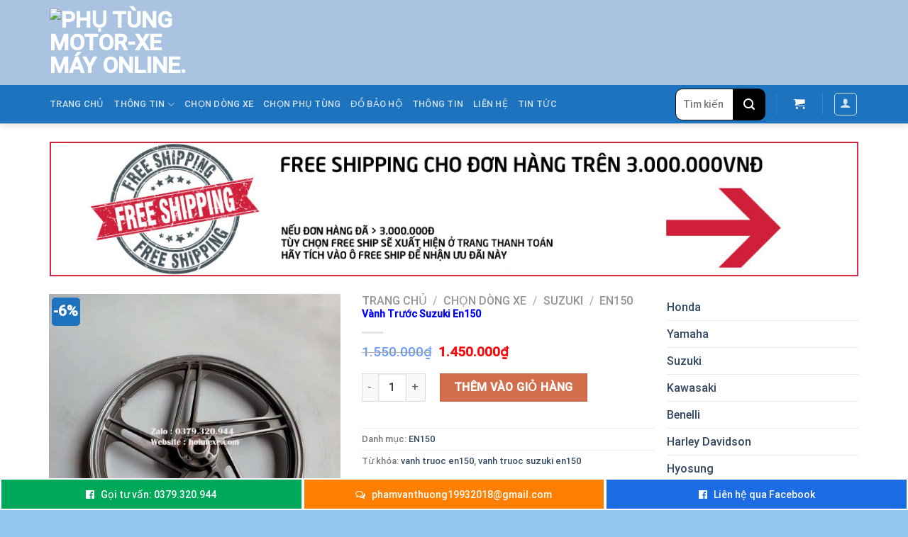

--- FILE ---
content_type: text/html; charset=UTF-8
request_url: https://hoimexe.com/vanh-truoc-suzuki-en150/
body_size: 32095
content:

<!DOCTYPE html>
<html lang="vi" prefix="og: https://ogp.me/ns#" class="loading-site no-js">
<head>
	<meta charset="UTF-8" />
	<link rel="profile" href="http://gmpg.org/xfn/11" />
	<link rel="pingback" href="https://hoimexe.com/xmlrpc.php" />

	<script>(function(html){html.className = html.className.replace(/\bno-js\b/,'js')})(document.documentElement);</script>
<meta name="viewport" content="width=device-width, initial-scale=1, maximum-scale=1" />
<!-- Search Engine Optimization by Rank Math - https://rankmath.com/ -->
<title>Vành Trước Suzuki En150 - Phụ Tùng Motor-Xe Máy Online.</title>
<meta name="description" content="Vành Trước Suzuki En150 được sản xuất và đóng gói tại nhà máy suzuki nên việc lắp đặt, thay thế tại nhà là tương thích 100%."/>
<meta name="robots" content="index, follow, max-snippet:-1, max-video-preview:-1, max-image-preview:large"/>
<link rel="canonical" href="https://hoimexe.com/vanh-truoc-suzuki-en150/" />
<meta property="og:locale" content="vi_VN" />
<meta property="og:type" content="product" />
<meta property="og:title" content="Vành Trước Suzuki En150 - Phụ Tùng Motor-Xe Máy Online." />
<meta property="og:description" content="Vành Trước Suzuki En150 được sản xuất và đóng gói tại nhà máy suzuki nên việc lắp đặt, thay thế tại nhà là tương thích 100%." />
<meta property="og:url" content="https://hoimexe.com/vanh-truoc-suzuki-en150/" />
<meta property="og:site_name" content="Phụ Tùng Motor-Xe Máy Online." />
<meta property="og:updated_time" content="2023-03-18T08:00:33+07:00" />
<meta property="og:image" content="https://hoimexe.com/wp-content/uploads/2022/04/vanh-truoc-suzuki-en150.jpg" />
<meta property="og:image:secure_url" content="https://hoimexe.com/wp-content/uploads/2022/04/vanh-truoc-suzuki-en150.jpg" />
<meta property="og:image:width" content="800" />
<meta property="og:image:height" content="800" />
<meta property="og:image:alt" content="vanh truoc suzuki en150" />
<meta property="og:image:type" content="image/jpeg" />
<meta property="product:price:amount" content="1450000" />
<meta property="product:price:currency" content="VND" />
<meta property="product:availability" content="instock" />
<meta name="twitter:card" content="summary_large_image" />
<meta name="twitter:title" content="Vành Trước Suzuki En150 - Phụ Tùng Motor-Xe Máy Online." />
<meta name="twitter:description" content="Vành Trước Suzuki En150 được sản xuất và đóng gói tại nhà máy suzuki nên việc lắp đặt, thay thế tại nhà là tương thích 100%." />
<meta name="twitter:creator" content="@thuong944" />
<meta name="twitter:image" content="https://hoimexe.com/wp-content/uploads/2022/04/vanh-truoc-suzuki-en150.jpg" />
<meta name="twitter:label1" content="Price" />
<meta name="twitter:data1" content="1.450.000&#8363;" />
<meta name="twitter:label2" content="Availability" />
<meta name="twitter:data2" content="In stock" />
<!-- /Rank Math WordPress SEO plugin -->

<link rel='dns-prefetch' href='//cdn.jsdelivr.net' />
<link rel='prefetch' href='https://hoimexe.com/wp-content/themes/flatsome/assets/js/chunk.countup.js?ver=3.16.2' />
<link rel='prefetch' href='https://hoimexe.com/wp-content/themes/flatsome/assets/js/chunk.sticky-sidebar.js?ver=3.16.2' />
<link rel='prefetch' href='https://hoimexe.com/wp-content/themes/flatsome/assets/js/chunk.tooltips.js?ver=3.16.2' />
<link rel='prefetch' href='https://hoimexe.com/wp-content/themes/flatsome/assets/js/chunk.vendors-popups.js?ver=3.16.2' />
<link rel='prefetch' href='https://hoimexe.com/wp-content/themes/flatsome/assets/js/chunk.vendors-slider.js?ver=3.16.2' />
<link rel="alternate" type="application/rss+xml" title="Dòng thông tin Phụ Tùng Motor-Xe Máy Online. &raquo;" href="https://hoimexe.com/feed/" />
<link rel="alternate" type="application/rss+xml" title="Dòng phản hồi Phụ Tùng Motor-Xe Máy Online. &raquo;" href="https://hoimexe.com/comments/feed/" />
<script type="text/javascript">
window._wpemojiSettings = {"baseUrl":"https:\/\/s.w.org\/images\/core\/emoji\/14.0.0\/72x72\/","ext":".png","svgUrl":"https:\/\/s.w.org\/images\/core\/emoji\/14.0.0\/svg\/","svgExt":".svg","source":{"concatemoji":"https:\/\/hoimexe.com\/wp-includes\/js\/wp-emoji-release.min.js?ver=6.1.9"}};
/*! This file is auto-generated */
!function(e,a,t){var n,r,o,i=a.createElement("canvas"),p=i.getContext&&i.getContext("2d");function s(e,t){var a=String.fromCharCode,e=(p.clearRect(0,0,i.width,i.height),p.fillText(a.apply(this,e),0,0),i.toDataURL());return p.clearRect(0,0,i.width,i.height),p.fillText(a.apply(this,t),0,0),e===i.toDataURL()}function c(e){var t=a.createElement("script");t.src=e,t.defer=t.type="text/javascript",a.getElementsByTagName("head")[0].appendChild(t)}for(o=Array("flag","emoji"),t.supports={everything:!0,everythingExceptFlag:!0},r=0;r<o.length;r++)t.supports[o[r]]=function(e){if(p&&p.fillText)switch(p.textBaseline="top",p.font="600 32px Arial",e){case"flag":return s([127987,65039,8205,9895,65039],[127987,65039,8203,9895,65039])?!1:!s([55356,56826,55356,56819],[55356,56826,8203,55356,56819])&&!s([55356,57332,56128,56423,56128,56418,56128,56421,56128,56430,56128,56423,56128,56447],[55356,57332,8203,56128,56423,8203,56128,56418,8203,56128,56421,8203,56128,56430,8203,56128,56423,8203,56128,56447]);case"emoji":return!s([129777,127995,8205,129778,127999],[129777,127995,8203,129778,127999])}return!1}(o[r]),t.supports.everything=t.supports.everything&&t.supports[o[r]],"flag"!==o[r]&&(t.supports.everythingExceptFlag=t.supports.everythingExceptFlag&&t.supports[o[r]]);t.supports.everythingExceptFlag=t.supports.everythingExceptFlag&&!t.supports.flag,t.DOMReady=!1,t.readyCallback=function(){t.DOMReady=!0},t.supports.everything||(n=function(){t.readyCallback()},a.addEventListener?(a.addEventListener("DOMContentLoaded",n,!1),e.addEventListener("load",n,!1)):(e.attachEvent("onload",n),a.attachEvent("onreadystatechange",function(){"complete"===a.readyState&&t.readyCallback()})),(e=t.source||{}).concatemoji?c(e.concatemoji):e.wpemoji&&e.twemoji&&(c(e.twemoji),c(e.wpemoji)))}(window,document,window._wpemojiSettings);
</script>
<style type="text/css">
img.wp-smiley,
img.emoji {
	display: inline !important;
	border: none !important;
	box-shadow: none !important;
	height: 1em !important;
	width: 1em !important;
	margin: 0 0.07em !important;
	vertical-align: -0.1em !important;
	background: none !important;
	padding: 0 !important;
}
</style>
	<style id='wp-block-library-inline-css' type='text/css'>
:root{--wp-admin-theme-color:#007cba;--wp-admin-theme-color--rgb:0,124,186;--wp-admin-theme-color-darker-10:#006ba1;--wp-admin-theme-color-darker-10--rgb:0,107,161;--wp-admin-theme-color-darker-20:#005a87;--wp-admin-theme-color-darker-20--rgb:0,90,135;--wp-admin-border-width-focus:2px}@media (-webkit-min-device-pixel-ratio:2),(min-resolution:192dpi){:root{--wp-admin-border-width-focus:1.5px}}.wp-element-button{cursor:pointer}:root{--wp--preset--font-size--normal:16px;--wp--preset--font-size--huge:42px}:root .has-very-light-gray-background-color{background-color:#eee}:root .has-very-dark-gray-background-color{background-color:#313131}:root .has-very-light-gray-color{color:#eee}:root .has-very-dark-gray-color{color:#313131}:root .has-vivid-green-cyan-to-vivid-cyan-blue-gradient-background{background:linear-gradient(135deg,#00d084,#0693e3)}:root .has-purple-crush-gradient-background{background:linear-gradient(135deg,#34e2e4,#4721fb 50%,#ab1dfe)}:root .has-hazy-dawn-gradient-background{background:linear-gradient(135deg,#faaca8,#dad0ec)}:root .has-subdued-olive-gradient-background{background:linear-gradient(135deg,#fafae1,#67a671)}:root .has-atomic-cream-gradient-background{background:linear-gradient(135deg,#fdd79a,#004a59)}:root .has-nightshade-gradient-background{background:linear-gradient(135deg,#330968,#31cdcf)}:root .has-midnight-gradient-background{background:linear-gradient(135deg,#020381,#2874fc)}.has-regular-font-size{font-size:1em}.has-larger-font-size{font-size:2.625em}.has-normal-font-size{font-size:var(--wp--preset--font-size--normal)}.has-huge-font-size{font-size:var(--wp--preset--font-size--huge)}.has-text-align-center{text-align:center}.has-text-align-left{text-align:left}.has-text-align-right{text-align:right}#end-resizable-editor-section{display:none}.aligncenter{clear:both}.items-justified-left{justify-content:flex-start}.items-justified-center{justify-content:center}.items-justified-right{justify-content:flex-end}.items-justified-space-between{justify-content:space-between}.screen-reader-text{border:0;clip:rect(1px,1px,1px,1px);-webkit-clip-path:inset(50%);clip-path:inset(50%);height:1px;margin:-1px;overflow:hidden;padding:0;position:absolute;width:1px;word-wrap:normal!important}.screen-reader-text:focus{background-color:#ddd;clip:auto!important;-webkit-clip-path:none;clip-path:none;color:#444;display:block;font-size:1em;height:auto;left:5px;line-height:normal;padding:15px 23px 14px;text-decoration:none;top:5px;width:auto;z-index:100000}html :where(.has-border-color){border-style:solid}html :where([style*=border-top-color]){border-top-style:solid}html :where([style*=border-right-color]){border-right-style:solid}html :where([style*=border-bottom-color]){border-bottom-style:solid}html :where([style*=border-left-color]){border-left-style:solid}html :where([style*=border-width]){border-style:solid}html :where([style*=border-top-width]){border-top-style:solid}html :where([style*=border-right-width]){border-right-style:solid}html :where([style*=border-bottom-width]){border-bottom-style:solid}html :where([style*=border-left-width]){border-left-style:solid}html :where(img[class*=wp-image-]){height:auto;max-width:100%}figure{margin:0 0 1em}
</style>
<link rel='stylesheet' id='classic-theme-styles-css' href='https://hoimexe.com/wp-includes/css/classic-themes.min.css?ver=1' type='text/css' media='all' />
<link rel='stylesheet' id='contact-form-7-css' href='https://hoimexe.com/wp-content/plugins/contact-form-7/includes/css/styles.css?ver=5.7.3' type='text/css' media='all' />
<link rel='stylesheet' id='font-awesome-four-css' href='https://hoimexe.com/wp-content/plugins/font-awesome-4-menus/css/font-awesome.min.css?ver=4.7.0' type='text/css' media='all' />
<link rel='stylesheet' id='photoswipe-css' href='https://hoimexe.com/wp-content/plugins/woocommerce/assets/css/photoswipe/photoswipe.min.css?ver=7.3.0' type='text/css' media='all' />
<link rel='stylesheet' id='photoswipe-default-skin-css' href='https://hoimexe.com/wp-content/plugins/woocommerce/assets/css/photoswipe/default-skin/default-skin.min.css?ver=7.3.0' type='text/css' media='all' />
<style id='woocommerce-inline-inline-css' type='text/css'>
.woocommerce form .form-row .required { visibility: visible; }
</style>
<link rel='stylesheet' id='dashicons-css' href='https://hoimexe.com/wp-includes/css/dashicons.min.css?ver=6.1.9' type='text/css' media='all' />
<link rel='stylesheet' id='megamenu-css' href='https://hoimexe.com/wp-content/uploads/maxmegamenu/style.css?ver=cee642' type='text/css' media='all' />
<link rel='stylesheet' id='megamenu-genericons-css' href='https://hoimexe.com/wp-content/plugins/megamenu-pro/icons/genericons/genericons/genericons.css?ver=2.1' type='text/css' media='all' />
<link rel='stylesheet' id='megamenu-fontawesome-css' href='https://hoimexe.com/wp-content/plugins/megamenu-pro/icons/fontawesome/css/font-awesome.min.css?ver=2.1' type='text/css' media='all' />
<link rel='stylesheet' id='megamenu-fontawesome5-css' href='https://hoimexe.com/wp-content/plugins/megamenu-pro/icons/fontawesome5/css/all.min.css?ver=2.1' type='text/css' media='all' />
<link rel='stylesheet' id='flatsome-main-css' href='https://hoimexe.com/wp-content/themes/flatsome/assets/css/flatsome.css?ver=3.16.2' type='text/css' media='all' />
<style id='flatsome-main-inline-css' type='text/css'>
@font-face {
				font-family: "fl-icons";
				font-display: block;
				src: url(https://hoimexe.com/wp-content/themes/flatsome/assets/css/icons/fl-icons.eot?v=3.16.2);
				src:
					url(https://hoimexe.com/wp-content/themes/flatsome/assets/css/icons/fl-icons.eot#iefix?v=3.16.2) format("embedded-opentype"),
					url(https://hoimexe.com/wp-content/themes/flatsome/assets/css/icons/fl-icons.woff2?v=3.16.2) format("woff2"),
					url(https://hoimexe.com/wp-content/themes/flatsome/assets/css/icons/fl-icons.ttf?v=3.16.2) format("truetype"),
					url(https://hoimexe.com/wp-content/themes/flatsome/assets/css/icons/fl-icons.woff?v=3.16.2) format("woff"),
					url(https://hoimexe.com/wp-content/themes/flatsome/assets/css/icons/fl-icons.svg?v=3.16.2#fl-icons) format("svg");
			}
</style>
<link rel='stylesheet' id='flatsome-shop-css' href='https://hoimexe.com/wp-content/themes/flatsome/assets/css/flatsome-shop.css?ver=3.16.2' type='text/css' media='all' />
<link rel='stylesheet' id='flatsome-style-css' href='https://hoimexe.com/wp-content/themes/may-loc-khong-khi-oto/style.css?ver=3.0' type='text/css' media='all' />
<script type='text/javascript' src='https://hoimexe.com/wp-includes/js/jquery/jquery.min.js?ver=3.6.1' id='jquery-core-js'></script>
<script type='text/javascript' src='https://hoimexe.com/wp-includes/js/jquery/jquery-migrate.min.js?ver=3.3.2' id='jquery-migrate-js'></script>
<link rel="https://api.w.org/" href="https://hoimexe.com/wp-json/" /><link rel="alternate" type="application/json" href="https://hoimexe.com/wp-json/wp/v2/product/6440" /><link rel="EditURI" type="application/rsd+xml" title="RSD" href="https://hoimexe.com/xmlrpc.php?rsd" />
<link rel="wlwmanifest" type="application/wlwmanifest+xml" href="https://hoimexe.com/wp-includes/wlwmanifest.xml" />
<meta name="generator" content="WordPress 6.1.9" />
<link rel='shortlink' href='https://hoimexe.com/?p=6440' />
<link rel="alternate" type="application/json+oembed" href="https://hoimexe.com/wp-json/oembed/1.0/embed?url=https%3A%2F%2Fhoimexe.com%2Fvanh-truoc-suzuki-en150%2F" />
<link rel="alternate" type="text/xml+oembed" href="https://hoimexe.com/wp-json/oembed/1.0/embed?url=https%3A%2F%2Fhoimexe.com%2Fvanh-truoc-suzuki-en150%2F&#038;format=xml" />
<!-- person Schema optimized by Schema Pro --><script type="application/ld+json">{"@context":"https:\/\/schema.org","@type":"Person","name":"Ph\u1ee5 T\u00f9ng Motor-Xe M\u00e1y Online.","url":"https:\/\/hoimexe.com"}</script><!-- / person Schema optimized by Schema Pro --><!-- site-navigation-element Schema optimized by Schema Pro --><script type="application/ld+json">{"@context":"https:\/\/schema.org","@graph":[{"@context":"https:\/\/schema.org","@type":"SiteNavigationElement","id":"site-navigation","name":"GZ150A","url":"https:\/\/hoimexe.com\/phu-tung-suzuki-gz-150a\/"},{"@context":"https:\/\/schema.org","@type":"SiteNavigationElement","id":"site-navigation","name":"GD110","url":"https:\/\/hoimexe.com\/phu-tung-suzuki-gd110\/"},{"@context":"https:\/\/schema.org","@type":"SiteNavigationElement","id":"site-navigation","name":"L\u1ed1p Xe Suzuki Gz","url":"https:\/\/hoimexe.com\/lop-xe-suzuki-gz-150a\/"},{"@context":"https:\/\/schema.org","@type":"SiteNavigationElement","id":"site-navigation","name":"Th\u00f9ng H\u00f4ng Xe M\u00e1y","url":"https:\/\/hoimexe.com\/thung-hong-xe-may\/"},{"@context":"https:\/\/schema.org","@type":"SiteNavigationElement","id":"site-navigation","name":"K\u00ednh Ch\u1eafn Gi\u00f3","url":"https:\/\/hoimexe.com\/kinh-chan-gio-xe-may\/"},{"@context":"https:\/\/schema.org","@type":"SiteNavigationElement","id":"site-navigation","name":"\u0110\u00e8n Tr\u1ee3 S\u00e1ng Classic","url":"https:\/\/hoimexe.com\/den-tro-sang-xe-may\/"},{"@context":"https:\/\/schema.org","@type":"SiteNavigationElement","id":"site-navigation","name":"Nh\u00f4ng S\u00ean D\u0129a","url":"https:\/\/hoimexe.com\/nhong-sen-dia\/"},{"@context":"https:\/\/schema.org","@type":"SiteNavigationElement","id":"site-navigation","name":"Ch\u1ed1ng \u0110\u1ed5 Xe Motor","url":"https:\/\/hoimexe.com\/chong-do-xe-motor\/"},{"@context":"https:\/\/schema.org","@type":"SiteNavigationElement","id":"site-navigation","name":"Th\u00f9ng Sau Xe M\u00e1y","url":"https:\/\/hoimexe.com\/thung-sau-xe-may\/"}]}</script><!-- / site-navigation-element Schema optimized by Schema Pro --><!-- sitelink-search-box Schema optimized by Schema Pro --><script type="application/ld+json">{"@context":"https:\/\/schema.org","@type":"WebSite","name":"Ph\u1ee5 T\u00f9ng Motor-Xe M\u00e1y Online.","url":"https:\/\/hoimexe.com","potentialAction":[{"@type":"SearchAction","target":"https:\/\/hoimexe.com\/?s={search_term_string}","query-input":"required name=search_term_string"}]}</script><!-- / sitelink-search-box Schema optimized by Schema Pro --><!-- breadcrumb Schema optimized by Schema Pro --><script type="application/ld+json">{"@context":"https:\/\/schema.org","@type":"BreadcrumbList","itemListElement":[{"@type":"ListItem","position":1,"item":{"@id":"https:\/\/hoimexe.com\/","name":"Home"}},{"@type":"ListItem","position":2,"item":{"@id":"https:\/\/hoimexe.com\/mua\/","name":"S\u1ea3n ph\u1ea9m"}},{"@type":"ListItem","position":3,"item":{"@id":"https:\/\/hoimexe.com\/vanh-truoc-suzuki-en150\/","name":"V\u00e0nh Tr\u01b0\u1edbc Suzuki En150"}}]}</script><!-- / breadcrumb Schema optimized by Schema Pro --><style>.bg{opacity: 0; transition: opacity 1s; -webkit-transition: opacity 1s;} .bg-loaded{opacity: 1;}</style><meta name="google-site-verification" content="3kKA9m0mo85jGN-wYYilfDSj__k2x2MvCY1iYOrX7mU" />	<noscript><style>.woocommerce-product-gallery{ opacity: 1 !important; }</style></noscript>
	<link rel="icon" href="https://hoimexe.com/wp-content/uploads/2020/05/cropped-logo-hoi-me-xe-1-32x32.png" sizes="32x32" />
<link rel="icon" href="https://hoimexe.com/wp-content/uploads/2020/05/cropped-logo-hoi-me-xe-1-192x192.png" sizes="192x192" />
<link rel="apple-touch-icon" href="https://hoimexe.com/wp-content/uploads/2020/05/cropped-logo-hoi-me-xe-1-180x180.png" />
<meta name="msapplication-TileImage" content="https://hoimexe.com/wp-content/uploads/2020/05/cropped-logo-hoi-me-xe-1-270x270.png" />
<style id="custom-css" type="text/css">:root {--primary-color: #1e73be;}.container-width, .full-width .ubermenu-nav, .container, .row{max-width: 1170px}.row.row-collapse{max-width: 1140px}.row.row-small{max-width: 1162.5px}.row.row-large{max-width: 1200px}.header-main{height: 120px}#logo img{max-height: 120px}#logo{width:172px;}.header-bottom{min-height: 55px}.header-top{min-height: 30px}.transparent .header-main{height: 265px}.transparent #logo img{max-height: 265px}.has-transparent + .page-title:first-of-type,.has-transparent + #main > .page-title,.has-transparent + #main > div > .page-title,.has-transparent + #main .page-header-wrapper:first-of-type .page-title{padding-top: 345px;}.header.show-on-scroll,.stuck .header-main{height:53px!important}.stuck #logo img{max-height: 53px!important}.search-form{ width: 30%;}.header-bg-color {background-color: #aac3e1}.header-bottom {background-color: #1e73be}.header-main .nav > li > a{line-height: 16px }.stuck .header-main .nav > li > a{line-height: 9px }.header-bottom-nav > li > a{line-height: 16px }@media (max-width: 549px) {.header-main{height: 70px}#logo img{max-height: 70px}}.header-top{background-color:#ffffff!important;}/* Color */.accordion-title.active, .has-icon-bg .icon .icon-inner,.logo a, .primary.is-underline, .primary.is-link, .badge-outline .badge-inner, .nav-outline > li.active> a,.nav-outline >li.active > a, .cart-icon strong,[data-color='primary'], .is-outline.primary{color: #1e73be;}/* Color !important */[data-text-color="primary"]{color: #1e73be!important;}/* Background Color */[data-text-bg="primary"]{background-color: #1e73be;}/* Background */.scroll-to-bullets a,.featured-title, .label-new.menu-item > a:after, .nav-pagination > li > .current,.nav-pagination > li > span:hover,.nav-pagination > li > a:hover,.has-hover:hover .badge-outline .badge-inner,button[type="submit"], .button.wc-forward:not(.checkout):not(.checkout-button), .button.submit-button, .button.primary:not(.is-outline),.featured-table .title,.is-outline:hover, .has-icon:hover .icon-label,.nav-dropdown-bold .nav-column li > a:hover, .nav-dropdown.nav-dropdown-bold > li > a:hover, .nav-dropdown-bold.dark .nav-column li > a:hover, .nav-dropdown.nav-dropdown-bold.dark > li > a:hover, .header-vertical-menu__opener ,.is-outline:hover, .tagcloud a:hover,.grid-tools a, input[type='submit']:not(.is-form), .box-badge:hover .box-text, input.button.alt,.nav-box > li > a:hover,.nav-box > li.active > a,.nav-pills > li.active > a ,.current-dropdown .cart-icon strong, .cart-icon:hover strong, .nav-line-bottom > li > a:before, .nav-line-grow > li > a:before, .nav-line > li > a:before,.banner, .header-top, .slider-nav-circle .flickity-prev-next-button:hover svg, .slider-nav-circle .flickity-prev-next-button:hover .arrow, .primary.is-outline:hover, .button.primary:not(.is-outline), input[type='submit'].primary, input[type='submit'].primary, input[type='reset'].button, input[type='button'].primary, .badge-inner{background-color: #1e73be;}/* Border */.nav-vertical.nav-tabs > li.active > a,.scroll-to-bullets a.active,.nav-pagination > li > .current,.nav-pagination > li > span:hover,.nav-pagination > li > a:hover,.has-hover:hover .badge-outline .badge-inner,.accordion-title.active,.featured-table,.is-outline:hover, .tagcloud a:hover,blockquote, .has-border, .cart-icon strong:after,.cart-icon strong,.blockUI:before, .processing:before,.loading-spin, .slider-nav-circle .flickity-prev-next-button:hover svg, .slider-nav-circle .flickity-prev-next-button:hover .arrow, .primary.is-outline:hover{border-color: #1e73be}.nav-tabs > li.active > a{border-top-color: #1e73be}.widget_shopping_cart_content .blockUI.blockOverlay:before { border-left-color: #1e73be }.woocommerce-checkout-review-order .blockUI.blockOverlay:before { border-left-color: #1e73be }/* Fill */.slider .flickity-prev-next-button:hover svg,.slider .flickity-prev-next-button:hover .arrow{fill: #1e73be;}/* Focus */.primary:focus-visible, .submit-button:focus-visible, button[type="submit"]:focus-visible { outline-color: #1e73be!important; }.alert.is-underline:hover,.alert.is-outline:hover,.alert{background-color: #1e73be}.alert.is-link, .alert.is-outline, .color-alert{color: #1e73be;}/* Color !important */[data-text-color="alert"]{color: #1e73be!important;}/* Background Color */[data-text-bg="alert"]{background-color: #1e73be;}body{font-size: 100%;}@media screen and (max-width: 549px){body{font-size: 100%;}}body{font-family: Roboto, sans-serif;}body {font-weight: 400;font-style: normal;}.nav > li > a {font-family: Roboto, sans-serif;}.mobile-sidebar-levels-2 .nav > li > ul > li > a {font-family: Roboto, sans-serif;}.nav > li > a,.mobile-sidebar-levels-2 .nav > li > ul > li > a {font-weight: 500;font-style: normal;}h1,h2,h3,h4,h5,h6,.heading-font, .off-canvas-center .nav-sidebar.nav-vertical > li > a{font-family: Roboto, sans-serif;}h1,h2,h3,h4,h5,h6,.heading-font,.banner h1,.banner h2 {font-weight: 500;font-style: normal;}.alt-font{font-family: "Dancing Script", sans-serif;}.header:not(.transparent) .header-nav-main.nav > li > a {color: #ffffff;}.header:not(.transparent) .header-nav-main.nav > li > a:hover,.header:not(.transparent) .header-nav-main.nav > li.active > a,.header:not(.transparent) .header-nav-main.nav > li.current > a,.header:not(.transparent) .header-nav-main.nav > li > a.active,.header:not(.transparent) .header-nav-main.nav > li > a.current{color: #ffffff;}.header-nav-main.nav-line-bottom > li > a:before,.header-nav-main.nav-line-grow > li > a:before,.header-nav-main.nav-line > li > a:before,.header-nav-main.nav-box > li > a:hover,.header-nav-main.nav-box > li.active > a,.header-nav-main.nav-pills > li > a:hover,.header-nav-main.nav-pills > li.active > a{color:#FFF!important;background-color: #ffffff;}.has-equal-box-heights .box-image {padding-top: 100%;}.shop-page-title.featured-title .title-bg{ background-image: url(https://hoimexe.com/wp-content/uploads/2022/04/vanh-truoc-suzuki-en150.jpg)!important;}@media screen and (min-width: 550px){.products .box-vertical .box-image{min-width: 247px!important;width: 247px!important;}}.absolute-footer, html{background-color: #93c7ed}button[name='update_cart'] { display: none; }.nav-vertical-fly-out > li + li {border-top-width: 1px; border-top-style: solid;}/* Custom CSS */.nav-line-bottom>li>a:before, .nav-line-grow>li>a:before, .nav-line>li>a:before{height:1px}b,strong{font-weight:500}.gioi-thieu .col{padding-bottom:0}.section-title-container{margin-bottom:0px}.nav-dark .nav>li.html{color: #eac7c7;}.slider-nav-light .flickity-prev-next-button{ border-radius: 3px; background: black;}.slider-nav-circle .flickity-prev-next-button svg, .slider-nav-circle .flickity-prev-next-button .arrow{border: 0;}.slider .flickity-prev-next-button:hover svg, .slider .flickity-prev-next-button:hover .arrow{background: black}.tieu-de {background: url(/wp-content/uploads/2018/06/line-gray-1.png) no-repeat bottom center;padding-bottom: 5px;}.li-do .col{padding-bottom:0}.tieu-de span{font-size:120% !important; line-height:35px}.hieu-qua .col{padding-bottom:0}.thiet-ke table{padding-left:10px; font-weight:norrmal}.thiet-ke table tr td h4{margin-bottom:0; font-weight:normal; font-size:15px; color: #505050}.thiet-ke table tr td {padding:8px}.thiet-ke .thong-so{height: 343px;overflow-y: auto;}.khach-hang .col, .doi-tac .col, .lien-he .col{padding-bottom:0}form input[type='text'], form input[type='tel']{font-size:14px}#logo img {/* max-height: 120px; */width: 221px;max-width: 500px;}#mega_menu{max-width: 172px;}#mega-menu-title {padding: 15px 4px;font-size: 14px;}#mega-menu-wrap {max-width: 174px;}.product-title a:hover{color: #e51515;}span.amount { color: #e51515;}del span.amount{color: #000;}@media(max-width: 600px) {.hotline-footer .right, .hotline-footer .left, .hotline-footer .middle {display: none;}}.hotline-footer{display:inline-block; position:fixed; bottom:0; height:45px; width:100%;z-index:999;}.hotline-footer .left{float:left; width:33.33%; background:#00a859; text-align:center; height:100%}.hotline-footer .left::before {content: "\f230";display: inline-block;font: 14px/1 FontAwesome;font-size: 14px;margin-right: 5px;color: #ffff;}.hotline-footer .middle{float:left; width:33.33%; background:#ff8000; text-align:center; height:100%}.hotline-footer .middle::before {content: "\f0e6";display: inline-block;font: 14px/1 FontAwesome;font-size: 14px;margin-right: 5px;color: #ffff;}.hotline-footer .right{float:right; width:33.33%;background:#1b6be4; text-align:center; height:100%}.hotline-footer .right::before {content: "\f230";display: inline-block;font: 14px/1 FontAwesome;font-size: 14px;margin-right: 5px;color: #ffff;}.hotline-footer .clearboth{clear:both}.hotline-footer .right a, .hotline-footer .left a, .hotline-footer .middle a{line-height: 42px;font-size: 14px;color:white}.hotline-footer .right, .hotline-footer .left, .hotline-footer .middle {border: 2px solid #ffffff;}.hotline-footer img{width:20px; padding-right:4px}/* Custom CSS Mobile */@media (max-width: 549px){.san-pham .medium-3 {flex-basis:50%; max-width:50%}#logo img {width: auto;height: auto;max-height: 50px;}}.label-new.menu-item > a:after{content:"New";}.label-hot.menu-item > a:after{content:"Hot";}.label-sale.menu-item > a:after{content:"Sale";}.label-popular.menu-item > a:after{content:"Popular";}</style>		<style type="text/css" id="wp-custom-css">
			.nhan-xet .icon-box-img svg, .icon-box-img img{
    border-radius: 100%;
}
.product-title {
	color: #0000ff;
	 font-weight: bold;
	font-size: 14px;
}
/*giá sản phẩm */
.product-small .price-wrapper {
	border: 2px dashed
    #00bfff;
    padding-left: 5px;
    padding-top: 5px;
    padding-bottom: 5px;
	text-align: center;
}
.accordion-title.active, .has-icon-bg .icon .icon-inner, .logo a, .primary.is-underline, .primary.is-link, .badge-outline .badge-inner, .nav-outline > li.active > a, .nav-outline > li.active > a, .cart-icon strong, [data-color="primary"], .is-outline.primary {
    color: #00bfff;
}
/* phần khung tìm kiếm */
input[type="search"] {
    font-size: 14px;
    height: 45px;
    border: 1px solid #000000;
    border-top-left-radius: 10px;
    border-bottom-left-radius: 10px;
    box-shadow: 0 0 grey;
}
button.secondary:not(.is-outline) {
    border-bottom-right-radius: 10px;
    background-color: #000000;
    height: 45px;
    border-top-right-radius: 10px;
    color: white;
    width: 45px;
}
/* css màu tên sản phẩm */
span.amount {
    white-space: nowrap;
    color: #f20f0f;
    font-weight: bold;
	font-size: 1.2em;
}
del span.amount {
    opacity: .6;
    font-weight: normal;
    margin-right: .3em;
    color: #0554f9;
}
.xoo-wsc-basket {
    background-color: 
    #ffffff;
    bottom: 60px;
    position: fixed;
}
.product-sidebar
{display:block;
	}
/* css màu nền web */
#product-sidebar .next-prev-thumbs {
    margin: 5px;
}
.header-bottom {
    min-height: 55px;
    border-bottom: 1px solid 
    #c2c4cb;
}
.page-wrapper {
    padding-top: 30px;
    padding-bottom: 30px;
    background-color: 
    #f3f4f8;
}

/* css màu khung web */
.product-small .box-image img {
    max-width: 100%;
    width: 100%;
    transform: translateZ(0);
    margin: 0 auto;
    border: 2px solid 
    #00bfff;
    border-radius: 10px;
}
.product-category .box-image {
	border: 2px solid
#ff6000;
border-radius: 10px;
}
.product-category .box-image:hover {
	border: 2px solid
#000000;
border-radius: 10px;
}

/* css kênh menu bên */
.menuben .col:first-child .col-inner {
	
    margin-left: auto;
    margin-right: 0;
    height: 500px;
    overflow: scroll;
}
/* css phần menu trên điện thoại */
#mega-menu-wrap-top_bar_nav {
    clear: both;
    overflow: scroll;
    height: 500px;
		z-index: 1;
}
#mega-menu-wrap-top_bar_nav #mega-menu-top_bar_nav > li.mega-menu-item > a.mega-menu-link {

	width: 310px;
height: 50px;
	border-top: 1px solid #000000;
	 overflow: scroll;
}
#mega-menu-wrap-top_bar_nav #mega-menu-top_bar_nav > li.mega-menu-item > a.mega-menu-link:hover {
	
	background: #000000;
	color: #ffffff ;
}
.mega-menu-toggle {
	width: 50px!important;
}
/* css ống ánh ảnh sản phẩm */
.product-small .box-image:hover::before{
-webkit-animation:shine .75s;animation:shine .75s
}
@-webkit-keyframes shine{
100%{left:125%}
}
@keyframes shine{
100%{left:125%}
}
.product-small .box-image::before{
position:absolute;
top:0;
left:-75%;
z-index:2;
display:block;
content:'';
width:50%;
height:100%;
background:-webkit-linear-gradient(left,rgba(255,255,255,0) 0,rgba(255,255,255,.3) 100%);
background:linear-gradient(to right,rgba(255,255,255,0) 0,rgba(255,255,255,.3) 100%);
-webkit-transform:skewX(-25deg);transform:skewX(-25deg)
}
/* kênh ngang */
 .box-text h1, .box-text h2, .box-text h3, .box-text h4, .box-text h5, .box-text h6, .box-text a:not(.button) {
    line-height: 1.3;
    margin-top: .1em;
    margin-bottom: .1em;
    height: 40px;
}
/*phần nút sale */
.badge-circle .badge-inner {
    border-radius: 5px;
}
.badge-circle {
    margin-left: 5px;
    margin-top: -25px;
	width: 40px;
	height: 40px;
}
.badge-circle + .badge {
    margin-top: 3px;
    margin-left: 3px;
}
.badge-outline, .badge-circle {
    margin-left: 4px;
}
.badge-inner.new-bubble {
	display: block;
    width: 80px;
    height: 25px;
	padding-top: 6px;
		font-size: 13px;
}
@media (max-width: 700px){
.badge-inner.new-bubble {
	display: block;
    width: 90px;
    height: 25px;
	padding-top: 8px;
	}}
#mega-menu-wrap-max_mega_menu_1 {
    clear: both;
    overflow: scroll;
    height: 390px;
    z-index: 1;
    padding-top: 13px;
}
#mega-menu-wrap-max_mega_menu_1
.mega-menu-toggle {
    background-color: #aac3e1;
}
#mega-menu-wrap-max_mega_menu_1  {
	width: 310px;
	border-top: 1px solid #000000;
	 overflow: scroll;
}
/*phần nút liên hệ */

@media  (max-width: 600px) 
{
.hotline-footer .right, .hotline-footer .left, .hotline-footer .middle {display: none;}

}

.hotline-footer{
	display:inline-block; 
	position:fixed; 
	bottom:0; 
	height:45px; 
	width:100%;
	z-index:999;
	}
.hotline-footer .left{float:left; width:33.33%; background:#00a859; text-align:center; height:100%}
	.hotline-footer .left::before {
content: "\f230";
    display: inline-block;
    font: 14px/1 FontAwesome;
    font-size: 14px;
    margin-right: 5px;
		color: #ffff;
}
.hotline-footer .middle{float:left; width:33.33%; background:#ff8000; text-align:center; height:100%}
.hotline-footer .middle::before {
content: "\f0e6";
    display: inline-block;
    font: 14px/1 FontAwesome;
    font-size: 14px;
    margin-right: 5px;
	color: #ffff;
}
.hotline-footer .right{float:right; width:33.33%;background:#1b6be4; text-align:center; height:100%}
	.hotline-footer .right::before {
content: "\f230";
    display: inline-block;
    font: 14px/1 FontAwesome;
    font-size: 14px;
    margin-right: 5px;
		color: #ffff;
}
.hotline-footer .clearboth{clear:both}
.hotline-footer .right a, .hotline-footer .left a, .hotline-footer .middle a{line-height: 42px;
font-size: 14px;color:white}
.hotline-footer .right, .hotline-footer .left, .hotline-footer .middle {
border: 2px solid #ffffff;
}
.hotline-footer img{width:20px; padding-right:4px}
.footervantheweb-contact .img {
  display: inline-block;
  height: auto;
  max-width: 30%!important;
  vertical-align: middle;
}
		</style>
		<style id="kirki-inline-styles">/* cyrillic-ext */
@font-face {
  font-family: 'Roboto';
  font-style: normal;
  font-weight: 400;
  font-stretch: normal;
  font-display: swap;
  src: url(https://hoimexe.com/wp-content/fonts/roboto/font) format('woff');
  unicode-range: U+0460-052F, U+1C80-1C8A, U+20B4, U+2DE0-2DFF, U+A640-A69F, U+FE2E-FE2F;
}
/* cyrillic */
@font-face {
  font-family: 'Roboto';
  font-style: normal;
  font-weight: 400;
  font-stretch: normal;
  font-display: swap;
  src: url(https://hoimexe.com/wp-content/fonts/roboto/font) format('woff');
  unicode-range: U+0301, U+0400-045F, U+0490-0491, U+04B0-04B1, U+2116;
}
/* greek-ext */
@font-face {
  font-family: 'Roboto';
  font-style: normal;
  font-weight: 400;
  font-stretch: normal;
  font-display: swap;
  src: url(https://hoimexe.com/wp-content/fonts/roboto/font) format('woff');
  unicode-range: U+1F00-1FFF;
}
/* greek */
@font-face {
  font-family: 'Roboto';
  font-style: normal;
  font-weight: 400;
  font-stretch: normal;
  font-display: swap;
  src: url(https://hoimexe.com/wp-content/fonts/roboto/font) format('woff');
  unicode-range: U+0370-0377, U+037A-037F, U+0384-038A, U+038C, U+038E-03A1, U+03A3-03FF;
}
/* math */
@font-face {
  font-family: 'Roboto';
  font-style: normal;
  font-weight: 400;
  font-stretch: normal;
  font-display: swap;
  src: url(https://hoimexe.com/wp-content/fonts/roboto/font) format('woff');
  unicode-range: U+0302-0303, U+0305, U+0307-0308, U+0310, U+0312, U+0315, U+031A, U+0326-0327, U+032C, U+032F-0330, U+0332-0333, U+0338, U+033A, U+0346, U+034D, U+0391-03A1, U+03A3-03A9, U+03B1-03C9, U+03D1, U+03D5-03D6, U+03F0-03F1, U+03F4-03F5, U+2016-2017, U+2034-2038, U+203C, U+2040, U+2043, U+2047, U+2050, U+2057, U+205F, U+2070-2071, U+2074-208E, U+2090-209C, U+20D0-20DC, U+20E1, U+20E5-20EF, U+2100-2112, U+2114-2115, U+2117-2121, U+2123-214F, U+2190, U+2192, U+2194-21AE, U+21B0-21E5, U+21F1-21F2, U+21F4-2211, U+2213-2214, U+2216-22FF, U+2308-230B, U+2310, U+2319, U+231C-2321, U+2336-237A, U+237C, U+2395, U+239B-23B7, U+23D0, U+23DC-23E1, U+2474-2475, U+25AF, U+25B3, U+25B7, U+25BD, U+25C1, U+25CA, U+25CC, U+25FB, U+266D-266F, U+27C0-27FF, U+2900-2AFF, U+2B0E-2B11, U+2B30-2B4C, U+2BFE, U+3030, U+FF5B, U+FF5D, U+1D400-1D7FF, U+1EE00-1EEFF;
}
/* symbols */
@font-face {
  font-family: 'Roboto';
  font-style: normal;
  font-weight: 400;
  font-stretch: normal;
  font-display: swap;
  src: url(https://hoimexe.com/wp-content/fonts/roboto/font) format('woff');
  unicode-range: U+0001-000C, U+000E-001F, U+007F-009F, U+20DD-20E0, U+20E2-20E4, U+2150-218F, U+2190, U+2192, U+2194-2199, U+21AF, U+21E6-21F0, U+21F3, U+2218-2219, U+2299, U+22C4-22C6, U+2300-243F, U+2440-244A, U+2460-24FF, U+25A0-27BF, U+2800-28FF, U+2921-2922, U+2981, U+29BF, U+29EB, U+2B00-2BFF, U+4DC0-4DFF, U+FFF9-FFFB, U+10140-1018E, U+10190-1019C, U+101A0, U+101D0-101FD, U+102E0-102FB, U+10E60-10E7E, U+1D2C0-1D2D3, U+1D2E0-1D37F, U+1F000-1F0FF, U+1F100-1F1AD, U+1F1E6-1F1FF, U+1F30D-1F30F, U+1F315, U+1F31C, U+1F31E, U+1F320-1F32C, U+1F336, U+1F378, U+1F37D, U+1F382, U+1F393-1F39F, U+1F3A7-1F3A8, U+1F3AC-1F3AF, U+1F3C2, U+1F3C4-1F3C6, U+1F3CA-1F3CE, U+1F3D4-1F3E0, U+1F3ED, U+1F3F1-1F3F3, U+1F3F5-1F3F7, U+1F408, U+1F415, U+1F41F, U+1F426, U+1F43F, U+1F441-1F442, U+1F444, U+1F446-1F449, U+1F44C-1F44E, U+1F453, U+1F46A, U+1F47D, U+1F4A3, U+1F4B0, U+1F4B3, U+1F4B9, U+1F4BB, U+1F4BF, U+1F4C8-1F4CB, U+1F4D6, U+1F4DA, U+1F4DF, U+1F4E3-1F4E6, U+1F4EA-1F4ED, U+1F4F7, U+1F4F9-1F4FB, U+1F4FD-1F4FE, U+1F503, U+1F507-1F50B, U+1F50D, U+1F512-1F513, U+1F53E-1F54A, U+1F54F-1F5FA, U+1F610, U+1F650-1F67F, U+1F687, U+1F68D, U+1F691, U+1F694, U+1F698, U+1F6AD, U+1F6B2, U+1F6B9-1F6BA, U+1F6BC, U+1F6C6-1F6CF, U+1F6D3-1F6D7, U+1F6E0-1F6EA, U+1F6F0-1F6F3, U+1F6F7-1F6FC, U+1F700-1F7FF, U+1F800-1F80B, U+1F810-1F847, U+1F850-1F859, U+1F860-1F887, U+1F890-1F8AD, U+1F8B0-1F8BB, U+1F8C0-1F8C1, U+1F900-1F90B, U+1F93B, U+1F946, U+1F984, U+1F996, U+1F9E9, U+1FA00-1FA6F, U+1FA70-1FA7C, U+1FA80-1FA89, U+1FA8F-1FAC6, U+1FACE-1FADC, U+1FADF-1FAE9, U+1FAF0-1FAF8, U+1FB00-1FBFF;
}
/* vietnamese */
@font-face {
  font-family: 'Roboto';
  font-style: normal;
  font-weight: 400;
  font-stretch: normal;
  font-display: swap;
  src: url(https://hoimexe.com/wp-content/fonts/roboto/font) format('woff');
  unicode-range: U+0102-0103, U+0110-0111, U+0128-0129, U+0168-0169, U+01A0-01A1, U+01AF-01B0, U+0300-0301, U+0303-0304, U+0308-0309, U+0323, U+0329, U+1EA0-1EF9, U+20AB;
}
/* latin-ext */
@font-face {
  font-family: 'Roboto';
  font-style: normal;
  font-weight: 400;
  font-stretch: normal;
  font-display: swap;
  src: url(https://hoimexe.com/wp-content/fonts/roboto/font) format('woff');
  unicode-range: U+0100-02BA, U+02BD-02C5, U+02C7-02CC, U+02CE-02D7, U+02DD-02FF, U+0304, U+0308, U+0329, U+1D00-1DBF, U+1E00-1E9F, U+1EF2-1EFF, U+2020, U+20A0-20AB, U+20AD-20C0, U+2113, U+2C60-2C7F, U+A720-A7FF;
}
/* latin */
@font-face {
  font-family: 'Roboto';
  font-style: normal;
  font-weight: 400;
  font-stretch: normal;
  font-display: swap;
  src: url(https://hoimexe.com/wp-content/fonts/roboto/font) format('woff');
  unicode-range: U+0000-00FF, U+0131, U+0152-0153, U+02BB-02BC, U+02C6, U+02DA, U+02DC, U+0304, U+0308, U+0329, U+2000-206F, U+20AC, U+2122, U+2191, U+2193, U+2212, U+2215, U+FEFF, U+FFFD;
}
/* cyrillic-ext */
@font-face {
  font-family: 'Roboto';
  font-style: normal;
  font-weight: 500;
  font-stretch: normal;
  font-display: swap;
  src: url(https://hoimexe.com/wp-content/fonts/roboto/font) format('woff');
  unicode-range: U+0460-052F, U+1C80-1C8A, U+20B4, U+2DE0-2DFF, U+A640-A69F, U+FE2E-FE2F;
}
/* cyrillic */
@font-face {
  font-family: 'Roboto';
  font-style: normal;
  font-weight: 500;
  font-stretch: normal;
  font-display: swap;
  src: url(https://hoimexe.com/wp-content/fonts/roboto/font) format('woff');
  unicode-range: U+0301, U+0400-045F, U+0490-0491, U+04B0-04B1, U+2116;
}
/* greek-ext */
@font-face {
  font-family: 'Roboto';
  font-style: normal;
  font-weight: 500;
  font-stretch: normal;
  font-display: swap;
  src: url(https://hoimexe.com/wp-content/fonts/roboto/font) format('woff');
  unicode-range: U+1F00-1FFF;
}
/* greek */
@font-face {
  font-family: 'Roboto';
  font-style: normal;
  font-weight: 500;
  font-stretch: normal;
  font-display: swap;
  src: url(https://hoimexe.com/wp-content/fonts/roboto/font) format('woff');
  unicode-range: U+0370-0377, U+037A-037F, U+0384-038A, U+038C, U+038E-03A1, U+03A3-03FF;
}
/* math */
@font-face {
  font-family: 'Roboto';
  font-style: normal;
  font-weight: 500;
  font-stretch: normal;
  font-display: swap;
  src: url(https://hoimexe.com/wp-content/fonts/roboto/font) format('woff');
  unicode-range: U+0302-0303, U+0305, U+0307-0308, U+0310, U+0312, U+0315, U+031A, U+0326-0327, U+032C, U+032F-0330, U+0332-0333, U+0338, U+033A, U+0346, U+034D, U+0391-03A1, U+03A3-03A9, U+03B1-03C9, U+03D1, U+03D5-03D6, U+03F0-03F1, U+03F4-03F5, U+2016-2017, U+2034-2038, U+203C, U+2040, U+2043, U+2047, U+2050, U+2057, U+205F, U+2070-2071, U+2074-208E, U+2090-209C, U+20D0-20DC, U+20E1, U+20E5-20EF, U+2100-2112, U+2114-2115, U+2117-2121, U+2123-214F, U+2190, U+2192, U+2194-21AE, U+21B0-21E5, U+21F1-21F2, U+21F4-2211, U+2213-2214, U+2216-22FF, U+2308-230B, U+2310, U+2319, U+231C-2321, U+2336-237A, U+237C, U+2395, U+239B-23B7, U+23D0, U+23DC-23E1, U+2474-2475, U+25AF, U+25B3, U+25B7, U+25BD, U+25C1, U+25CA, U+25CC, U+25FB, U+266D-266F, U+27C0-27FF, U+2900-2AFF, U+2B0E-2B11, U+2B30-2B4C, U+2BFE, U+3030, U+FF5B, U+FF5D, U+1D400-1D7FF, U+1EE00-1EEFF;
}
/* symbols */
@font-face {
  font-family: 'Roboto';
  font-style: normal;
  font-weight: 500;
  font-stretch: normal;
  font-display: swap;
  src: url(https://hoimexe.com/wp-content/fonts/roboto/font) format('woff');
  unicode-range: U+0001-000C, U+000E-001F, U+007F-009F, U+20DD-20E0, U+20E2-20E4, U+2150-218F, U+2190, U+2192, U+2194-2199, U+21AF, U+21E6-21F0, U+21F3, U+2218-2219, U+2299, U+22C4-22C6, U+2300-243F, U+2440-244A, U+2460-24FF, U+25A0-27BF, U+2800-28FF, U+2921-2922, U+2981, U+29BF, U+29EB, U+2B00-2BFF, U+4DC0-4DFF, U+FFF9-FFFB, U+10140-1018E, U+10190-1019C, U+101A0, U+101D0-101FD, U+102E0-102FB, U+10E60-10E7E, U+1D2C0-1D2D3, U+1D2E0-1D37F, U+1F000-1F0FF, U+1F100-1F1AD, U+1F1E6-1F1FF, U+1F30D-1F30F, U+1F315, U+1F31C, U+1F31E, U+1F320-1F32C, U+1F336, U+1F378, U+1F37D, U+1F382, U+1F393-1F39F, U+1F3A7-1F3A8, U+1F3AC-1F3AF, U+1F3C2, U+1F3C4-1F3C6, U+1F3CA-1F3CE, U+1F3D4-1F3E0, U+1F3ED, U+1F3F1-1F3F3, U+1F3F5-1F3F7, U+1F408, U+1F415, U+1F41F, U+1F426, U+1F43F, U+1F441-1F442, U+1F444, U+1F446-1F449, U+1F44C-1F44E, U+1F453, U+1F46A, U+1F47D, U+1F4A3, U+1F4B0, U+1F4B3, U+1F4B9, U+1F4BB, U+1F4BF, U+1F4C8-1F4CB, U+1F4D6, U+1F4DA, U+1F4DF, U+1F4E3-1F4E6, U+1F4EA-1F4ED, U+1F4F7, U+1F4F9-1F4FB, U+1F4FD-1F4FE, U+1F503, U+1F507-1F50B, U+1F50D, U+1F512-1F513, U+1F53E-1F54A, U+1F54F-1F5FA, U+1F610, U+1F650-1F67F, U+1F687, U+1F68D, U+1F691, U+1F694, U+1F698, U+1F6AD, U+1F6B2, U+1F6B9-1F6BA, U+1F6BC, U+1F6C6-1F6CF, U+1F6D3-1F6D7, U+1F6E0-1F6EA, U+1F6F0-1F6F3, U+1F6F7-1F6FC, U+1F700-1F7FF, U+1F800-1F80B, U+1F810-1F847, U+1F850-1F859, U+1F860-1F887, U+1F890-1F8AD, U+1F8B0-1F8BB, U+1F8C0-1F8C1, U+1F900-1F90B, U+1F93B, U+1F946, U+1F984, U+1F996, U+1F9E9, U+1FA00-1FA6F, U+1FA70-1FA7C, U+1FA80-1FA89, U+1FA8F-1FAC6, U+1FACE-1FADC, U+1FADF-1FAE9, U+1FAF0-1FAF8, U+1FB00-1FBFF;
}
/* vietnamese */
@font-face {
  font-family: 'Roboto';
  font-style: normal;
  font-weight: 500;
  font-stretch: normal;
  font-display: swap;
  src: url(https://hoimexe.com/wp-content/fonts/roboto/font) format('woff');
  unicode-range: U+0102-0103, U+0110-0111, U+0128-0129, U+0168-0169, U+01A0-01A1, U+01AF-01B0, U+0300-0301, U+0303-0304, U+0308-0309, U+0323, U+0329, U+1EA0-1EF9, U+20AB;
}
/* latin-ext */
@font-face {
  font-family: 'Roboto';
  font-style: normal;
  font-weight: 500;
  font-stretch: normal;
  font-display: swap;
  src: url(https://hoimexe.com/wp-content/fonts/roboto/font) format('woff');
  unicode-range: U+0100-02BA, U+02BD-02C5, U+02C7-02CC, U+02CE-02D7, U+02DD-02FF, U+0304, U+0308, U+0329, U+1D00-1DBF, U+1E00-1E9F, U+1EF2-1EFF, U+2020, U+20A0-20AB, U+20AD-20C0, U+2113, U+2C60-2C7F, U+A720-A7FF;
}
/* latin */
@font-face {
  font-family: 'Roboto';
  font-style: normal;
  font-weight: 500;
  font-stretch: normal;
  font-display: swap;
  src: url(https://hoimexe.com/wp-content/fonts/roboto/font) format('woff');
  unicode-range: U+0000-00FF, U+0131, U+0152-0153, U+02BB-02BC, U+02C6, U+02DA, U+02DC, U+0304, U+0308, U+0329, U+2000-206F, U+20AC, U+2122, U+2191, U+2193, U+2212, U+2215, U+FEFF, U+FFFD;
}/* vietnamese */
@font-face {
  font-family: 'Dancing Script';
  font-style: normal;
  font-weight: 400;
  font-display: swap;
  src: url(https://hoimexe.com/wp-content/fonts/dancing-script/font) format('woff');
  unicode-range: U+0102-0103, U+0110-0111, U+0128-0129, U+0168-0169, U+01A0-01A1, U+01AF-01B0, U+0300-0301, U+0303-0304, U+0308-0309, U+0323, U+0329, U+1EA0-1EF9, U+20AB;
}
/* latin-ext */
@font-face {
  font-family: 'Dancing Script';
  font-style: normal;
  font-weight: 400;
  font-display: swap;
  src: url(https://hoimexe.com/wp-content/fonts/dancing-script/font) format('woff');
  unicode-range: U+0100-02BA, U+02BD-02C5, U+02C7-02CC, U+02CE-02D7, U+02DD-02FF, U+0304, U+0308, U+0329, U+1D00-1DBF, U+1E00-1E9F, U+1EF2-1EFF, U+2020, U+20A0-20AB, U+20AD-20C0, U+2113, U+2C60-2C7F, U+A720-A7FF;
}
/* latin */
@font-face {
  font-family: 'Dancing Script';
  font-style: normal;
  font-weight: 400;
  font-display: swap;
  src: url(https://hoimexe.com/wp-content/fonts/dancing-script/font) format('woff');
  unicode-range: U+0000-00FF, U+0131, U+0152-0153, U+02BB-02BC, U+02C6, U+02DA, U+02DC, U+0304, U+0308, U+0329, U+2000-206F, U+20AC, U+2122, U+2191, U+2193, U+2212, U+2215, U+FEFF, U+FFFD;
}</style><style type="text/css">/** Mega Menu CSS: fs **/</style>
</head>

<body class="product-template-default single single-product postid-6440 theme-flatsome woocommerce woocommerce-page woocommerce-no-js wp-schema-pro-1.7.0 mega-menu-top-bar-nav mega-menu-max-mega-menu-1 mega-menu-max-mega-menu-2 header-shadow lightbox nav-dropdown-has-arrow nav-dropdown-has-shadow nav-dropdown-has-border">

<svg xmlns="http://www.w3.org/2000/svg" viewBox="0 0 0 0" width="0" height="0" focusable="false" role="none" style="visibility: hidden; position: absolute; left: -9999px; overflow: hidden;" ><defs><filter id="wp-duotone-dark-grayscale"><feColorMatrix color-interpolation-filters="sRGB" type="matrix" values=" .299 .587 .114 0 0 .299 .587 .114 0 0 .299 .587 .114 0 0 .299 .587 .114 0 0 " /><feComponentTransfer color-interpolation-filters="sRGB" ><feFuncR type="table" tableValues="0 0.49803921568627" /><feFuncG type="table" tableValues="0 0.49803921568627" /><feFuncB type="table" tableValues="0 0.49803921568627" /><feFuncA type="table" tableValues="1 1" /></feComponentTransfer><feComposite in2="SourceGraphic" operator="in" /></filter></defs></svg><svg xmlns="http://www.w3.org/2000/svg" viewBox="0 0 0 0" width="0" height="0" focusable="false" role="none" style="visibility: hidden; position: absolute; left: -9999px; overflow: hidden;" ><defs><filter id="wp-duotone-grayscale"><feColorMatrix color-interpolation-filters="sRGB" type="matrix" values=" .299 .587 .114 0 0 .299 .587 .114 0 0 .299 .587 .114 0 0 .299 .587 .114 0 0 " /><feComponentTransfer color-interpolation-filters="sRGB" ><feFuncR type="table" tableValues="0 1" /><feFuncG type="table" tableValues="0 1" /><feFuncB type="table" tableValues="0 1" /><feFuncA type="table" tableValues="1 1" /></feComponentTransfer><feComposite in2="SourceGraphic" operator="in" /></filter></defs></svg><svg xmlns="http://www.w3.org/2000/svg" viewBox="0 0 0 0" width="0" height="0" focusable="false" role="none" style="visibility: hidden; position: absolute; left: -9999px; overflow: hidden;" ><defs><filter id="wp-duotone-purple-yellow"><feColorMatrix color-interpolation-filters="sRGB" type="matrix" values=" .299 .587 .114 0 0 .299 .587 .114 0 0 .299 .587 .114 0 0 .299 .587 .114 0 0 " /><feComponentTransfer color-interpolation-filters="sRGB" ><feFuncR type="table" tableValues="0.54901960784314 0.98823529411765" /><feFuncG type="table" tableValues="0 1" /><feFuncB type="table" tableValues="0.71764705882353 0.25490196078431" /><feFuncA type="table" tableValues="1 1" /></feComponentTransfer><feComposite in2="SourceGraphic" operator="in" /></filter></defs></svg><svg xmlns="http://www.w3.org/2000/svg" viewBox="0 0 0 0" width="0" height="0" focusable="false" role="none" style="visibility: hidden; position: absolute; left: -9999px; overflow: hidden;" ><defs><filter id="wp-duotone-blue-red"><feColorMatrix color-interpolation-filters="sRGB" type="matrix" values=" .299 .587 .114 0 0 .299 .587 .114 0 0 .299 .587 .114 0 0 .299 .587 .114 0 0 " /><feComponentTransfer color-interpolation-filters="sRGB" ><feFuncR type="table" tableValues="0 1" /><feFuncG type="table" tableValues="0 0.27843137254902" /><feFuncB type="table" tableValues="0.5921568627451 0.27843137254902" /><feFuncA type="table" tableValues="1 1" /></feComponentTransfer><feComposite in2="SourceGraphic" operator="in" /></filter></defs></svg><svg xmlns="http://www.w3.org/2000/svg" viewBox="0 0 0 0" width="0" height="0" focusable="false" role="none" style="visibility: hidden; position: absolute; left: -9999px; overflow: hidden;" ><defs><filter id="wp-duotone-midnight"><feColorMatrix color-interpolation-filters="sRGB" type="matrix" values=" .299 .587 .114 0 0 .299 .587 .114 0 0 .299 .587 .114 0 0 .299 .587 .114 0 0 " /><feComponentTransfer color-interpolation-filters="sRGB" ><feFuncR type="table" tableValues="0 0" /><feFuncG type="table" tableValues="0 0.64705882352941" /><feFuncB type="table" tableValues="0 1" /><feFuncA type="table" tableValues="1 1" /></feComponentTransfer><feComposite in2="SourceGraphic" operator="in" /></filter></defs></svg><svg xmlns="http://www.w3.org/2000/svg" viewBox="0 0 0 0" width="0" height="0" focusable="false" role="none" style="visibility: hidden; position: absolute; left: -9999px; overflow: hidden;" ><defs><filter id="wp-duotone-magenta-yellow"><feColorMatrix color-interpolation-filters="sRGB" type="matrix" values=" .299 .587 .114 0 0 .299 .587 .114 0 0 .299 .587 .114 0 0 .299 .587 .114 0 0 " /><feComponentTransfer color-interpolation-filters="sRGB" ><feFuncR type="table" tableValues="0.78039215686275 1" /><feFuncG type="table" tableValues="0 0.94901960784314" /><feFuncB type="table" tableValues="0.35294117647059 0.47058823529412" /><feFuncA type="table" tableValues="1 1" /></feComponentTransfer><feComposite in2="SourceGraphic" operator="in" /></filter></defs></svg><svg xmlns="http://www.w3.org/2000/svg" viewBox="0 0 0 0" width="0" height="0" focusable="false" role="none" style="visibility: hidden; position: absolute; left: -9999px; overflow: hidden;" ><defs><filter id="wp-duotone-purple-green"><feColorMatrix color-interpolation-filters="sRGB" type="matrix" values=" .299 .587 .114 0 0 .299 .587 .114 0 0 .299 .587 .114 0 0 .299 .587 .114 0 0 " /><feComponentTransfer color-interpolation-filters="sRGB" ><feFuncR type="table" tableValues="0.65098039215686 0.40392156862745" /><feFuncG type="table" tableValues="0 1" /><feFuncB type="table" tableValues="0.44705882352941 0.4" /><feFuncA type="table" tableValues="1 1" /></feComponentTransfer><feComposite in2="SourceGraphic" operator="in" /></filter></defs></svg><svg xmlns="http://www.w3.org/2000/svg" viewBox="0 0 0 0" width="0" height="0" focusable="false" role="none" style="visibility: hidden; position: absolute; left: -9999px; overflow: hidden;" ><defs><filter id="wp-duotone-blue-orange"><feColorMatrix color-interpolation-filters="sRGB" type="matrix" values=" .299 .587 .114 0 0 .299 .587 .114 0 0 .299 .587 .114 0 0 .299 .587 .114 0 0 " /><feComponentTransfer color-interpolation-filters="sRGB" ><feFuncR type="table" tableValues="0.098039215686275 1" /><feFuncG type="table" tableValues="0 0.66274509803922" /><feFuncB type="table" tableValues="0.84705882352941 0.41960784313725" /><feFuncA type="table" tableValues="1 1" /></feComponentTransfer><feComposite in2="SourceGraphic" operator="in" /></filter></defs></svg>
<a class="skip-link screen-reader-text" href="#main">Skip to content</a>

<div id="wrapper">

	
	<header id="header" class="header has-sticky sticky-jump">
		<div class="header-wrapper">
			<div id="top-bar" class="header-top hide-for-sticky nav-dark show-for-medium">
    <div class="flex-row container">
      <div class="flex-col hide-for-medium flex-left">
          <ul class="nav nav-left medium-nav-center nav-small  nav-divided">
                        </ul>
      </div>

      <div class="flex-col hide-for-medium flex-center">
          <ul class="nav nav-center nav-small  nav-divided">
                        </ul>
      </div>

      <div class="flex-col hide-for-medium flex-right">
         <ul class="nav top-bar-nav nav-right nav-small  nav-divided">
                        </ul>
      </div>

            <div class="flex-col show-for-medium flex-grow">
          <ul class="nav nav-center nav-small mobile-nav  nav-divided">
              <li class="header-block"><div class="header-block-block-2"><div class="row row-small align-middle align-center vantheweb-mobile"  id="row-577687978">



<style>
#row-577687978 > .col > .col-inner {
  background-color: rgb(255, 255, 255);
}
</style>
</div></div></li>          </ul>
      </div>
      
    </div>
</div>
<div id="masthead" class="header-main hide-for-sticky nav-dark">
      <div class="header-inner flex-row container logo-left medium-logo-center" role="navigation">

          <!-- Logo -->
          <div id="logo" class="flex-col logo">
            
<!-- Header logo -->
<a href="https://hoimexe.com/" title="Phụ Tùng Motor-Xe Máy Online." rel="home">
		<img width="172" height="120" src="https://themes.vantheweb.com/xe/wp-content/uploads/2020/05/logo-hoi-me-xe-1.png" class="header_logo header-logo" alt="Phụ Tùng Motor-Xe Máy Online."/><img  width="172" height="120" src="https://themes.vantheweb.com/xe/wp-content/uploads/2020/05/logo-hoi-me-xe-1.png" class="header-logo-dark" alt="Phụ Tùng Motor-Xe Máy Online."/></a>
          </div>

          <!-- Mobile Left Elements -->
          <div class="flex-col show-for-medium flex-left">
            <ul class="mobile-nav nav nav-left ">
              <div id="mega-menu-wrap-top_bar_nav" class="mega-menu-wrap"><div class="mega-menu-toggle"><div class="mega-toggle-blocks-left"><div class='mega-toggle-block mega-menu-toggle-block mega-toggle-block-1' id='mega-toggle-block-1' tabindex='0'><span class='mega-toggle-label' role='button' aria-expanded='false'><span class='mega-toggle-label-closed'></span><span class='mega-toggle-label-open'></span></span></div></div><div class="mega-toggle-blocks-center"></div><div class="mega-toggle-blocks-right"></div></div><ul id="mega-menu-top_bar_nav" class="mega-menu max-mega-menu mega-menu-vertical mega-no-js" data-event="hover_intent" data-effect="fade_up" data-effect-speed="200" data-effect-mobile="disabled" data-effect-speed-mobile="0" data-mobile-force-width="false" data-second-click="go" data-document-click="collapse" data-vertical-behaviour="standard" data-breakpoint="600" data-unbind="true" data-mobile-state="collapse_all" data-hover-intent-timeout="300" data-hover-intent-interval="100"><li class='mega-menu-item mega-menu-item-type-taxonomy mega-menu-item-object-product_cat mega-align-bottom-left mega-menu-flyout mega-menu-item-3009' id='mega-menu-item-3009'><a class="mega-menu-link" href="https://hoimexe.com/phu-tung-honda/" tabindex="0">Honda</a></li><li class='mega-menu-item mega-menu-item-type-taxonomy mega-menu-item-object-product_cat mega-align-bottom-left mega-menu-flyout mega-menu-item-3016' id='mega-menu-item-3016'><a class="mega-menu-link" href="https://hoimexe.com/yamaha-chon-dong-xe/" tabindex="0">Yamaha</a></li><li class='mega-menu-item mega-menu-item-type-taxonomy mega-menu-item-object-product_cat mega-current-product-ancestor mega-align-bottom-left mega-menu-flyout mega-menu-item-3014' id='mega-menu-item-3014'><a class="mega-menu-link" href="https://hoimexe.com/phu-tung-cac-dong-suzuki/" tabindex="0">Suzuki</a></li><li class='mega-menu-item mega-menu-item-type-taxonomy mega-menu-item-object-product_cat mega-align-bottom-left mega-menu-flyout mega-menu-item-3011' id='mega-menu-item-3011'><a class="mega-menu-link" href="https://hoimexe.com/kawasaki-chon-dong-xe/" tabindex="0">Kawasaki</a></li><li class='mega-menu-item mega-menu-item-type-taxonomy mega-menu-item-object-product_cat mega-align-bottom-left mega-menu-flyout mega-menu-item-3007' id='mega-menu-item-3007'><a class="mega-menu-link" href="https://hoimexe.com/benelli/" tabindex="0">Benelli</a></li><li class='mega-menu-item mega-menu-item-type-taxonomy mega-menu-item-object-product_cat mega-align-bottom-left mega-menu-flyout mega-menu-item-3008' id='mega-menu-item-3008'><a class="mega-menu-link" href="https://hoimexe.com/harley-davidson-chon-dong-xe/" tabindex="0">Harley Davidson</a></li><li class='mega-menu-item mega-menu-item-type-taxonomy mega-menu-item-object-product_cat mega-align-bottom-left mega-menu-flyout mega-menu-item-3010' id='mega-menu-item-3010'><a class="mega-menu-link" href="https://hoimexe.com/hyosung/" tabindex="0">Hyosung</a></li><li class='mega-menu-item mega-menu-item-type-taxonomy mega-menu-item-object-product_cat mega-align-bottom-left mega-menu-flyout mega-menu-item-3012' id='mega-menu-item-3012'><a class="mega-menu-link" href="https://hoimexe.com/ktm/" tabindex="0">KTM</a></li><li class='mega-menu-item mega-menu-item-type-taxonomy mega-menu-item-object-product_cat mega-align-bottom-left mega-menu-flyout mega-menu-item-3013' id='mega-menu-item-3013'><a class="mega-menu-link" href="https://hoimexe.com/royal-enfield/" tabindex="0">Royal Enfield</a></li><li class='mega-menu-item mega-menu-item-type-taxonomy mega-menu-item-object-product_cat mega-align-bottom-left mega-menu-flyout mega-menu-item-3015' id='mega-menu-item-3015'><a class="mega-menu-link" href="https://hoimexe.com/triumph/" tabindex="0">Triumph</a></li></ul></div>            </ul>
          </div>

          <!-- Left Elements -->
          <div class="flex-col hide-for-medium flex-left
            flex-grow">
            <ul class="header-nav header-nav-main nav nav-left  nav-line-bottom nav-size-xlarge nav-spacing-xlarge nav-uppercase" >
              <li class="header-block"><div class="header-block-block-1">	<div class="img has-hover x md-x lg-x y md-y lg-y" id="image_1826989168">
								<div class="img-inner dark" >
									
					</div>
								
<style>
#image_1826989168 {
  width: 100%;
}
</style>
	</div>
	</div></li>            </ul>
          </div>

          <!-- Right Elements -->
          <div class="flex-col hide-for-medium flex-right">
            <ul class="header-nav header-nav-main nav nav-right  nav-line-bottom nav-size-xlarge nav-spacing-xlarge nav-uppercase">
                          </ul>
          </div>

          <!-- Mobile Right Elements -->
          <div class="flex-col show-for-medium flex-right">
            <ul class="mobile-nav nav nav-right ">
              <li class="cart-item has-icon">

<div class="header-button">      <a href="https://hoimexe.com/gio-hang/" class="header-cart-link off-canvas-toggle nav-top-link icon primary button circle is-small" data-open="#cart-popup" data-class="off-canvas-cart" title="Giỏ hàng" data-pos="right">
  
    <i class="icon-shopping-cart"
    data-icon-label="0">
  </i>
  </a>
</div>

  <!-- Cart Sidebar Popup -->
  <div id="cart-popup" class="mfp-hide widget_shopping_cart">
  <div class="cart-popup-inner inner-padding">
      <div class="cart-popup-title text-center">
          <h4 class="uppercase">Giỏ hàng</h4>
          <div class="is-divider"></div>
      </div>
      <div class="widget_shopping_cart_content">
          

	<p class="woocommerce-mini-cart__empty-message">Chưa có sản phẩm trong giỏ hàng.</p>


      </div>
             <div class="cart-sidebar-content relative"></div>  </div>
  </div>

</li>
<li class="nav-icon has-icon">
  		<a href="#" data-open="#main-menu" data-pos="right" data-bg="main-menu-overlay" data-color="" class="is-small" aria-label="Menu" aria-controls="main-menu" aria-expanded="false">

		  <i class="icon-menu" ></i>
		  		</a>
	</li>
            </ul>
          </div>

      </div>

      </div>
<div id="wide-nav" class="header-bottom wide-nav nav-dark">
    <div class="flex-row container">

                        <div class="flex-col hide-for-medium flex-left">
                <ul class="nav header-nav header-bottom-nav nav-left  nav-uppercase">
                    <li id="menu-item-1672" class="menu-item menu-item-type-post_type menu-item-object-page menu-item-home menu-item-1672 menu-item-design-default"><a href="https://hoimexe.com/" class="nav-top-link">Trang chủ</a></li>
<li id="menu-item-3433" class="menu-item menu-item-type-custom menu-item-object-custom menu-item-home menu-item-has-children menu-item-3433 menu-item-design-default has-dropdown"><a href="https://hoimexe.com" class="nav-top-link" aria-expanded="false" aria-haspopup="menu">Thông tin<i class="icon-angle-down" ></i></a>
<ul class="sub-menu nav-dropdown nav-dropdown-default">
	<li id="menu-item-3434" class="menu-item menu-item-type-post_type menu-item-object-page menu-item-3434"><a href="https://hoimexe.com/huong-dan-dat-hang-hoimexe/">Điều kiện giao dịch</a></li>
	<li id="menu-item-3435" class="menu-item menu-item-type-post_type menu-item-object-page menu-item-3435"><a href="https://hoimexe.com/chinh-sach-doi-tra-hang/">Chính sách thanh toán</a></li>
	<li id="menu-item-3437" class="menu-item menu-item-type-post_type menu-item-object-page menu-item-3437"><a href="https://hoimexe.com/chinh-sach-van-chuyen/">Chính sách vận chuyển và giao nhận</a></li>
	<li id="menu-item-3438" class="menu-item menu-item-type-post_type menu-item-object-page menu-item-3438"><a href="https://hoimexe.com/chinh-sach-bao-hanh/">Chính sách bảo hành</a></li>
	<li id="menu-item-3440" class="menu-item menu-item-type-post_type menu-item-object-page menu-item-3440"><a href="https://hoimexe.com/chinh-sach-bao-mat/">Chính sách bảo mật thông tin</a></li>
	<li id="menu-item-3439" class="menu-item menu-item-type-post_type menu-item-object-page menu-item-3439"><a href="https://hoimexe.com/chinh-sach-bao-ve-thong-tin-ca-nhan/">Chính sách kiểm hàng, đổi/hoàn trả hàng, hoàn tiền</a></li>
</ul>
</li>
<li id="menu-item-2966" class="menu-item menu-item-type-post_type menu-item-object-page menu-item-2966 menu-item-design-default"><a href="https://hoimexe.com/chon-dong-xe-1/" class="nav-top-link">Chọn Dòng Xe</a></li>
<li id="menu-item-2965" class="menu-item menu-item-type-post_type menu-item-object-page menu-item-2965 menu-item-design-default"><a href="https://hoimexe.com/phu-tung-xe-motor-xe-may/" class="nav-top-link">Chọn Phụ Tùng</a></li>
<li id="menu-item-1826" class="menu-item menu-item-type-post_type menu-item-object-page menu-item-1826 menu-item-design-default"><a href="https://hoimexe.com/trang-mau/" class="nav-top-link">Đồ Bảo Hộ</a></li>
<li id="menu-item-36" class="menu-item menu-item-type-custom menu-item-object-custom menu-item-36 menu-item-design-default"><a href="#gioi-thieu" class="nav-top-link">Thông Tin</a></li>
<li id="menu-item-3395" class="menu-item menu-item-type-post_type menu-item-object-page menu-item-3395 menu-item-design-default"><a href="https://hoimexe.com/lien-he/" class="nav-top-link">Liên hệ</a></li>
<li id="menu-item-2615" class="menu-item menu-item-type-post_type menu-item-object-page menu-item-2615 menu-item-design-default"><a href="https://hoimexe.com/tin-tuc/" class="nav-top-link">Tin tức</a></li>
                </ul>
            </div>
            
            
                        <div class="flex-col hide-for-medium flex-right flex-grow">
              <ul class="nav header-nav header-bottom-nav nav-right  nav-uppercase">
                   <li class="header-search-form search-form html relative has-icon">
	<div class="header-search-form-wrapper">
		<div class="searchform-wrapper ux-search-box relative is-normal"><form role="search" method="get" class="searchform" action="https://hoimexe.com/">
	<div class="flex-row relative">
						<div class="flex-col flex-grow">
			<label class="screen-reader-text" for="woocommerce-product-search-field-0">Tìm kiếm:</label>
			<input type="search" id="woocommerce-product-search-field-0" class="search-field mb-0" placeholder="Tìm kiếm&hellip;" value="" name="s" />
			<input type="hidden" name="post_type" value="product" />
					</div>
		<div class="flex-col">
			<button type="submit" value="Tìm kiếm" class="ux-search-submit submit-button secondary button wp-element-button icon mb-0" aria-label="Submit">
				<i class="icon-search" ></i>			</button>
		</div>
	</div>
	<div class="live-search-results text-left z-top"></div>
</form>
</div>	</div>
</li>
<li class="header-divider"></li><li class="cart-item has-icon has-dropdown">
<div class="header-button">
<a href="https://hoimexe.com/gio-hang/" title="Giỏ hàng" class="header-cart-link icon primary button circle is-small">



    <i class="icon-shopping-cart"
    data-icon-label="0">
  </i>
  </a>
</div>
 <ul class="nav-dropdown nav-dropdown-default">
    <li class="html widget_shopping_cart">
      <div class="widget_shopping_cart_content">
        

	<p class="woocommerce-mini-cart__empty-message">Chưa có sản phẩm trong giỏ hàng.</p>


      </div>
    </li>
     </ul>

</li>
<li class="header-divider"></li><li class="account-item has-icon
    "
>
<div class="header-button">
<a href="https://hoimexe.com/tai-khoan/"
    class="nav-top-link nav-top-not-logged-in icon button round is-outline is-small"
    data-open="#login-form-popup"  >
  <i class="icon-user" ></i>
</a>

</div>

</li>
              </ul>
            </div>
            
                          <div class="flex-col show-for-medium flex-grow">
                  <ul class="nav header-bottom-nav nav-center mobile-nav  nav-uppercase">
                      <li class="header-search-form search-form html relative has-icon">
	<div class="header-search-form-wrapper">
		<div class="searchform-wrapper ux-search-box relative is-normal"><form role="search" method="get" class="searchform" action="https://hoimexe.com/">
	<div class="flex-row relative">
						<div class="flex-col flex-grow">
			<label class="screen-reader-text" for="woocommerce-product-search-field-1">Tìm kiếm:</label>
			<input type="search" id="woocommerce-product-search-field-1" class="search-field mb-0" placeholder="Tìm kiếm&hellip;" value="" name="s" />
			<input type="hidden" name="post_type" value="product" />
					</div>
		<div class="flex-col">
			<button type="submit" value="Tìm kiếm" class="ux-search-submit submit-button secondary button wp-element-button icon mb-0" aria-label="Submit">
				<i class="icon-search" ></i>			</button>
		</div>
	</div>
	<div class="live-search-results text-left z-top"></div>
</form>
</div>	</div>
</li>
                  </ul>
              </div>
            
    </div>
</div>

<div class="header-bg-container fill"><div class="header-bg-image fill"></div><div class="header-bg-color fill"></div></div>		</div>
	</header>

	
	<main id="main" class="">

	<div class="shop-container">

		
			<div class="container">
	<div class="woocommerce-notices-wrapper"></div>&nbsp;
	 <img class="wp-image-720 size-full aligncenter" src="https://phutungmotopkl.com/wp-content/uploads/2019/12/GIAO-HANG-MIEN-PHI-FREE-SHIP-MOTO-PKL.jpg" alt="" width="1200" height="200" />

&nbsp;</div>
<div id="product-6440" class="product type-product post-6440 status-publish first instock product_cat-phu-tung-suzuki-en150 product_tag-vanh-truoc-en150 product_tag-vanh-truoc-suzuki-en150 has-post-thumbnail sale shipping-taxable purchasable product-type-simple">

	<div class="custom-product-page ux-layout-2840 ux-layout-scope-global">

		<div class="row row-small"  id="row-1827049451">


	<div id="col-503664302" class="col medium-9 small-12 large-9"  >
				<div class="col-inner"  >
			
			

<div class="row"  id="row-1429241076">


	<div id="col-1839725941" class="col medium-6 small-12 large-6"  >
				<div class="col-inner"  >
			
			


<div class="product-images relative mb-half has-hover woocommerce-product-gallery woocommerce-product-gallery--with-images woocommerce-product-gallery--columns-4 images" data-columns="4">

  <div class="badge-container is-larger absolute left top z-1">
<div class="callout badge badge-circle"><div class="badge-inner secondary on-sale"><span class="onsale">-6%</span></div></div>
</div>

  <div class="image-tools absolute top show-on-hover right z-3">
      </div>

  <figure class="woocommerce-product-gallery__wrapper product-gallery-slider slider slider-nav-small mb-half"
        data-flickity-options='{
                "cellAlign": "center",
                "wrapAround": true,
                "autoPlay": false,
                "prevNextButtons":true,
                "adaptiveHeight": true,
                "imagesLoaded": true,
                "lazyLoad": 1,
                "dragThreshold" : 15,
                "pageDots": false,
                "rightToLeft": false       }'>
    <div data-thumb="https://hoimexe.com/wp-content/uploads/2022/04/vanh-truoc-suzuki-en150-100x100.jpg" data-thumb-alt="vanh truoc suzuki en150" class="woocommerce-product-gallery__image slide first"><a href="https://hoimexe.com/wp-content/uploads/2022/04/vanh-truoc-suzuki-en150.jpg"><img width="510" height="510" src="data:image/svg+xml,%3Csvg%20viewBox%3D%220%200%20800%20800%22%20xmlns%3D%22http%3A%2F%2Fwww.w3.org%2F2000%2Fsvg%22%3E%3C%2Fsvg%3E" class="lazy-load wp-post-image skip-lazy" alt="vanh truoc suzuki en150" decoding="async" title="vành trước suzuki en150" data-caption="vành trước suzuki en150" data-src="https://hoimexe.com/wp-content/uploads/2022/04/vanh-truoc-suzuki-en150.jpg" data-large_image="https://hoimexe.com/wp-content/uploads/2022/04/vanh-truoc-suzuki-en150.jpg" data-large_image_width="800" data-large_image_height="800" srcset="" data-srcset="https://hoimexe.com/wp-content/uploads/2022/04/vanh-truoc-suzuki-en150-510x510.jpg 510w, https://hoimexe.com/wp-content/uploads/2022/04/vanh-truoc-suzuki-en150-100x100.jpg 100w, https://hoimexe.com/wp-content/uploads/2022/04/vanh-truoc-suzuki-en150-300x300.jpg 300w, https://hoimexe.com/wp-content/uploads/2022/04/vanh-truoc-suzuki-en150-150x150.jpg 150w, https://hoimexe.com/wp-content/uploads/2022/04/vanh-truoc-suzuki-en150-768x768.jpg 768w, https://hoimexe.com/wp-content/uploads/2022/04/vanh-truoc-suzuki-en150-600x600.jpg 600w, https://hoimexe.com/wp-content/uploads/2022/04/vanh-truoc-suzuki-en150.jpg 800w" sizes="(max-width: 510px) 100vw, 510px" /></a></div>  </figure>

  <div class="image-tools absolute bottom left z-3">
        <a href="#product-zoom" class="zoom-button button is-outline circle icon tooltip hide-for-small" title="Zoom">
      <i class="icon-expand" ></i>    </a>
   </div>
</div>



		</div>
					</div>

	

	<div id="col-850234268" class="col medium-6 small-12 large-6"  >
				<div class="col-inner"  >
			
			

<nav class="woocommerce-breadcrumb breadcrumbs uppercase"><a href="https://hoimexe.com">Trang chủ</a> <span class="divider">&#47;</span> <a href="https://hoimexe.com/chon-dong-xe/">Chọn Dòng Xe</a> <span class="divider">&#47;</span> <a href="https://hoimexe.com/phu-tung-cac-dong-suzuki/">Suzuki</a> <span class="divider">&#47;</span> <a href="https://hoimexe.com/phu-tung-suzuki-en150/">EN150</a></nav><h1 class="product-title product_title entry-title">
	Vành Trước Suzuki En150</h1>

	<div class="is-divider small"></div>
<ul class="next-prev-thumbs is-small show-for-medium">         <li class="prod-dropdown has-dropdown">
               <a href="https://hoimexe.com/dau-den-suzuki-en150-kem-bong-led/"  rel="next" class="button icon is-outline circle">
                  <i class="icon-angle-left" ></i>              </a>
              <div class="nav-dropdown">
                <a title="Đầu Đèn Suzuki En150 Kèm Bóng Led" href="https://hoimexe.com/dau-den-suzuki-en150-kem-bong-led/">
                <img width="100" height="100" src="data:image/svg+xml,%3Csvg%20viewBox%3D%220%200%20100%20100%22%20xmlns%3D%22http%3A%2F%2Fwww.w3.org%2F2000%2Fsvg%22%3E%3C%2Fsvg%3E" data-src="https://hoimexe.com/wp-content/uploads/2022/04/dau-den-suzuki-en150-bong-led-100x100.jpg" class="lazy-load attachment-woocommerce_gallery_thumbnail size-woocommerce_gallery_thumbnail wp-post-image" alt="dau den suzuki en150 bong led" decoding="async" srcset="" data-srcset="https://hoimexe.com/wp-content/uploads/2022/04/dau-den-suzuki-en150-bong-led-100x100.jpg 100w, https://hoimexe.com/wp-content/uploads/2022/04/dau-den-suzuki-en150-bong-led-510x510.jpg 510w, https://hoimexe.com/wp-content/uploads/2022/04/dau-den-suzuki-en150-bong-led-300x300.jpg 300w, https://hoimexe.com/wp-content/uploads/2022/04/dau-den-suzuki-en150-bong-led-150x150.jpg 150w, https://hoimexe.com/wp-content/uploads/2022/04/dau-den-suzuki-en150-bong-led-768x768.jpg 768w, https://hoimexe.com/wp-content/uploads/2022/04/dau-den-suzuki-en150-bong-led-600x600.jpg 600w, https://hoimexe.com/wp-content/uploads/2022/04/dau-den-suzuki-en150-bong-led.jpg 800w" sizes="(max-width: 100px) 100vw, 100px" /></a>
              </div>
          </li>
               <li class="prod-dropdown has-dropdown">
               <a href="https://hoimexe.com/vanh-sau-suzuki-en150/" rel="next" class="button icon is-outline circle">
                  <i class="icon-angle-right" ></i>              </a>
              <div class="nav-dropdown">
                  <a title="Vành Sau Suzuki En150" href="https://hoimexe.com/vanh-sau-suzuki-en150/">
                  <img width="100" height="100" src="data:image/svg+xml,%3Csvg%20viewBox%3D%220%200%20100%20100%22%20xmlns%3D%22http%3A%2F%2Fwww.w3.org%2F2000%2Fsvg%22%3E%3C%2Fsvg%3E" data-src="https://hoimexe.com/wp-content/uploads/2022/04/vanh-sau-suzuki-en150-100x100.jpg" class="lazy-load attachment-woocommerce_gallery_thumbnail size-woocommerce_gallery_thumbnail wp-post-image" alt="vanh sau suzuki en150" decoding="async" srcset="" data-srcset="https://hoimexe.com/wp-content/uploads/2022/04/vanh-sau-suzuki-en150-100x100.jpg 100w, https://hoimexe.com/wp-content/uploads/2022/04/vanh-sau-suzuki-en150-510x510.jpg 510w, https://hoimexe.com/wp-content/uploads/2022/04/vanh-sau-suzuki-en150-300x300.jpg 300w, https://hoimexe.com/wp-content/uploads/2022/04/vanh-sau-suzuki-en150-150x150.jpg 150w, https://hoimexe.com/wp-content/uploads/2022/04/vanh-sau-suzuki-en150-768x768.jpg 768w, https://hoimexe.com/wp-content/uploads/2022/04/vanh-sau-suzuki-en150-600x600.jpg 600w, https://hoimexe.com/wp-content/uploads/2022/04/vanh-sau-suzuki-en150.jpg 800w" sizes="(max-width: 100px) 100vw, 100px" /></a>
              </div>
          </li>
      </ul><div class="price-wrapper">
	<p class="price product-page-price price-on-sale">
  <del aria-hidden="true"><span class="woocommerce-Price-amount amount"><bdi>1.550.000<span class="woocommerce-Price-currencySymbol">&#8363;</span></bdi></span></del> <ins><span class="woocommerce-Price-amount amount"><bdi>1.450.000<span class="woocommerce-Price-currencySymbol">&#8363;</span></bdi></span></ins></p>
</div>
 
	
	<form class="cart" action="https://hoimexe.com/vanh-truoc-suzuki-en150/" method="post" enctype='multipart/form-data'>
		
			<div class="quantity buttons_added">
		<input type="button" value="-" class="minus button is-form">				<label class="screen-reader-text" for="quantity_696a7ec165b68">Vành Trước Suzuki En150 số lượng</label>
		<input
			type="number"
			id="quantity_696a7ec165b68"
			class="input-text qty text"
			step="1"
			min="1"
			max=""
			name="quantity"
			value="1"
			title="SL"
			size="4"
			placeholder=""
			inputmode="numeric" />
				<input type="button" value="+" class="plus button is-form">	</div>
	
		<button type="submit" name="add-to-cart" value="6440" class="single_add_to_cart_button button alt wp-element-button">Thêm vào giỏ hàng</button>

			</form>

	
<div class="product_meta">

	
	
	<span class="posted_in">Danh mục: <a href="https://hoimexe.com/phu-tung-suzuki-en150/" rel="tag">EN150</a></span>
	<span class="tagged_as">Từ khóa: <a href="https://hoimexe.com/tu-khoa-san-pham/vanh-truoc-en150/" rel="tag">vanh truoc en150</a>, <a href="https://hoimexe.com/tu-khoa-san-pham/vanh-truoc-suzuki-en150/" rel="tag">vanh truoc suzuki en150</a></span>
	
</div>
<div class="social-icons share-icons share-row relative" ><a href="whatsapp://send?text=V%C3%A0nh%20Tr%C6%B0%E1%BB%9Bc%20Suzuki%20En150 - https://hoimexe.com/vanh-truoc-suzuki-en150/" data-action="share/whatsapp/share" class="icon button circle is-outline tooltip whatsapp show-for-medium" title="Share on WhatsApp" aria-label="Share on WhatsApp"><i class="icon-whatsapp"></i></a><a href="https://www.facebook.com/sharer.php?u=https://hoimexe.com/vanh-truoc-suzuki-en150/" data-label="Facebook" onclick="window.open(this.href,this.title,'width=500,height=500,top=300px,left=300px');  return false;" rel="noopener noreferrer nofollow" target="_blank" class="icon button circle is-outline tooltip facebook" title="Share on Facebook" aria-label="Share on Facebook"><i class="icon-facebook" ></i></a><a href="https://twitter.com/share?url=https://hoimexe.com/vanh-truoc-suzuki-en150/" onclick="window.open(this.href,this.title,'width=500,height=500,top=300px,left=300px');  return false;" rel="noopener noreferrer nofollow" target="_blank" class="icon button circle is-outline tooltip twitter" title="Share on Twitter" aria-label="Share on Twitter"><i class="icon-twitter" ></i></a><a href="mailto:enteryour@addresshere.com?subject=V%C3%A0nh%20Tr%C6%B0%E1%BB%9Bc%20Suzuki%20En150&amp;body=Check%20this%20out:%20https://hoimexe.com/vanh-truoc-suzuki-en150/" rel="nofollow" class="icon button circle is-outline tooltip email" title="Email to a Friend" aria-label="Email to a Friend"><i class="icon-envelop" ></i></a><a href="https://pinterest.com/pin/create/button/?url=https://hoimexe.com/vanh-truoc-suzuki-en150/&amp;media=https://hoimexe.com/wp-content/uploads/2022/04/vanh-truoc-suzuki-en150.jpg&amp;description=V%C3%A0nh%20Tr%C6%B0%E1%BB%9Bc%20Suzuki%20En150" onclick="window.open(this.href,this.title,'width=500,height=500,top=300px,left=300px');  return false;" rel="noopener noreferrer nofollow" target="_blank" class="icon button circle is-outline tooltip pinterest" title="Pin on Pinterest" aria-label="Pin on Pinterest"><i class="icon-pinterest" ></i></a><a href="https://www.linkedin.com/shareArticle?mini=true&url=https://hoimexe.com/vanh-truoc-suzuki-en150/&title=V%C3%A0nh%20Tr%C6%B0%E1%BB%9Bc%20Suzuki%20En150" onclick="window.open(this.href,this.title,'width=500,height=500,top=300px,left=300px');  return false;"  rel="noopener noreferrer nofollow" target="_blank" class="icon button circle is-outline tooltip linkedin" title="Share on LinkedIn" aria-label="Share on LinkedIn"><i class="icon-linkedin" ></i></a></div>

		</div>
					</div>

	

</div>
<div class="row"  id="row-1232447584">


	<div id="col-145267589" class="col small-12 large-12"  >
				<div class="col-inner"  >
			
			




	<div class="woocommerce-tabs wc-tabs-wrapper container tabbed-content">
		<ul class="tabs wc-tabs product-tabs small-nav-collapse nav nav-uppercase nav-line nav-left" role="tablist">
							<li class="description_tab active" id="tab-title-description" role="presentation">
					<a href="#tab-description" role="tab" aria-selected="true" aria-controls="tab-description">
						Mô tả					</a>
				</li>
									</ul>
		<div class="tab-panels">
							<div class="woocommerce-Tabs-panel woocommerce-Tabs-panel--description panel entry-content active" id="tab-description" role="tabpanel" aria-labelledby="tab-title-description">
										

<h1><span style="font-size: 100%;"><strong>Vành Trước Suzuki En150</strong></span></h1>
<figure id="attachment_6441" aria-describedby="caption-attachment-6441" style="width: 650px" class="wp-caption aligncenter"><img decoding="async" class="lazy-load  wp-image-6441" src="data:image/svg+xml,%3Csvg%20viewBox%3D%220%200%20650%20650%22%20xmlns%3D%22http%3A%2F%2Fwww.w3.org%2F2000%2Fsvg%22%3E%3C%2Fsvg%3E" data-src="https://hoimexe.com/wp-content/uploads/2022/04/vanh-truoc-suzuki-en150.jpg" alt="vanh truoc suzuki en150" width="650" height="650" srcset="" data-srcset="https://hoimexe.com/wp-content/uploads/2022/04/vanh-truoc-suzuki-en150.jpg 800w, https://hoimexe.com/wp-content/uploads/2022/04/vanh-truoc-suzuki-en150-100x100.jpg 100w, https://hoimexe.com/wp-content/uploads/2022/04/vanh-truoc-suzuki-en150-510x510.jpg 510w, https://hoimexe.com/wp-content/uploads/2022/04/vanh-truoc-suzuki-en150-300x300.jpg 300w, https://hoimexe.com/wp-content/uploads/2022/04/vanh-truoc-suzuki-en150-150x150.jpg 150w, https://hoimexe.com/wp-content/uploads/2022/04/vanh-truoc-suzuki-en150-768x768.jpg 768w, https://hoimexe.com/wp-content/uploads/2022/04/vanh-truoc-suzuki-en150-600x600.jpg 600w" sizes="(max-width: 650px) 100vw, 650px" /><figcaption id="caption-attachment-6441" class="wp-caption-text"><em><span style="font-size: 120%;">                                     <span style="font-size: 90%;">   Vành trước Suzuki En150</span></span></em></figcaption></figure>
<p><span style="font-size: 100%;">&#8211; Sau khi khách hàng đặt đơn hàng thành công, shop sẽ liên hệ để xác nhận đơn hàng và thời gian giao nhận hàng cho sản phẩm : Vành Trước Suzuki En150</span></p>
<p><span style="font-size: 100%;">&#8211; Hỗ trợ ship tận nhà cho khách hàng toàn quốc, khách hàng nhận hàng và thanh toán (tiền hàng + phí gửi hàng nếu có) cho nhân viên giao hàng.</span></p>
				</div>
							
					</div>
	</div>



<ul class="next-prev-thumbs is-small ">         <li class="prod-dropdown has-dropdown">
               <a href="https://hoimexe.com/dau-den-suzuki-en150-kem-bong-led/"  rel="next" class="button icon is-outline circle">
                  <i class="icon-angle-left" ></i>              </a>
              <div class="nav-dropdown">
                <a title="Đầu Đèn Suzuki En150 Kèm Bóng Led" href="https://hoimexe.com/dau-den-suzuki-en150-kem-bong-led/">
                <img width="100" height="100" src="data:image/svg+xml,%3Csvg%20viewBox%3D%220%200%20100%20100%22%20xmlns%3D%22http%3A%2F%2Fwww.w3.org%2F2000%2Fsvg%22%3E%3C%2Fsvg%3E" data-src="https://hoimexe.com/wp-content/uploads/2022/04/dau-den-suzuki-en150-bong-led-100x100.jpg" class="lazy-load attachment-woocommerce_gallery_thumbnail size-woocommerce_gallery_thumbnail wp-post-image" alt="dau den suzuki en150 bong led" decoding="async" srcset="" data-srcset="https://hoimexe.com/wp-content/uploads/2022/04/dau-den-suzuki-en150-bong-led-100x100.jpg 100w, https://hoimexe.com/wp-content/uploads/2022/04/dau-den-suzuki-en150-bong-led-510x510.jpg 510w, https://hoimexe.com/wp-content/uploads/2022/04/dau-den-suzuki-en150-bong-led-300x300.jpg 300w, https://hoimexe.com/wp-content/uploads/2022/04/dau-den-suzuki-en150-bong-led-150x150.jpg 150w, https://hoimexe.com/wp-content/uploads/2022/04/dau-den-suzuki-en150-bong-led-768x768.jpg 768w, https://hoimexe.com/wp-content/uploads/2022/04/dau-den-suzuki-en150-bong-led-600x600.jpg 600w, https://hoimexe.com/wp-content/uploads/2022/04/dau-den-suzuki-en150-bong-led.jpg 800w" sizes="(max-width: 100px) 100vw, 100px" /></a>
              </div>
          </li>
               <li class="prod-dropdown has-dropdown">
               <a href="https://hoimexe.com/vanh-sau-suzuki-en150/" rel="next" class="button icon is-outline circle">
                  <i class="icon-angle-right" ></i>              </a>
              <div class="nav-dropdown">
                  <a title="Vành Sau Suzuki En150" href="https://hoimexe.com/vanh-sau-suzuki-en150/">
                  <img width="100" height="100" src="data:image/svg+xml,%3Csvg%20viewBox%3D%220%200%20100%20100%22%20xmlns%3D%22http%3A%2F%2Fwww.w3.org%2F2000%2Fsvg%22%3E%3C%2Fsvg%3E" data-src="https://hoimexe.com/wp-content/uploads/2022/04/vanh-sau-suzuki-en150-100x100.jpg" class="lazy-load attachment-woocommerce_gallery_thumbnail size-woocommerce_gallery_thumbnail wp-post-image" alt="vanh sau suzuki en150" decoding="async" srcset="" data-srcset="https://hoimexe.com/wp-content/uploads/2022/04/vanh-sau-suzuki-en150-100x100.jpg 100w, https://hoimexe.com/wp-content/uploads/2022/04/vanh-sau-suzuki-en150-510x510.jpg 510w, https://hoimexe.com/wp-content/uploads/2022/04/vanh-sau-suzuki-en150-300x300.jpg 300w, https://hoimexe.com/wp-content/uploads/2022/04/vanh-sau-suzuki-en150-150x150.jpg 150w, https://hoimexe.com/wp-content/uploads/2022/04/vanh-sau-suzuki-en150-768x768.jpg 768w, https://hoimexe.com/wp-content/uploads/2022/04/vanh-sau-suzuki-en150-600x600.jpg 600w, https://hoimexe.com/wp-content/uploads/2022/04/vanh-sau-suzuki-en150.jpg 800w" sizes="(max-width: 100px) 100vw, 100px" /></a>
              </div>
          </li>
      </ul>

<ul class="sidebar-wrapper ul-reset"></ul>

		</div>
					</div>

	

</div>

		</div>
					</div>

	

	<div id="col-1278790103" class="col medium-3 small-12 large-3"  >
				<div class="col-inner"  >
			
			

<ul class="sidebar-wrapper ul-reset"><aside id="maxmegamenu-2" class="widget widget_maxmegamenu"><div class="menu-menu-ben-3-container"><ul id="menu-menu-ben-3" class="menu"><li id="menu-item-3009" class="menu-item menu-item-type-taxonomy menu-item-object-product_cat menu-item-3009"><a href="https://hoimexe.com/phu-tung-honda/">Honda</a></li>
<li id="menu-item-3016" class="menu-item menu-item-type-taxonomy menu-item-object-product_cat menu-item-3016"><a href="https://hoimexe.com/yamaha-chon-dong-xe/">Yamaha</a></li>
<li id="menu-item-3014" class="menu-item menu-item-type-taxonomy menu-item-object-product_cat current-product-ancestor menu-item-3014"><a href="https://hoimexe.com/phu-tung-cac-dong-suzuki/">Suzuki</a></li>
<li id="menu-item-3011" class="menu-item menu-item-type-taxonomy menu-item-object-product_cat menu-item-3011"><a href="https://hoimexe.com/kawasaki-chon-dong-xe/">Kawasaki</a></li>
<li id="menu-item-3007" class="menu-item menu-item-type-taxonomy menu-item-object-product_cat menu-item-3007"><a href="https://hoimexe.com/benelli/">Benelli</a></li>
<li id="menu-item-3008" class="menu-item menu-item-type-taxonomy menu-item-object-product_cat menu-item-3008"><a href="https://hoimexe.com/harley-davidson-chon-dong-xe/">Harley Davidson</a></li>
<li id="menu-item-3010" class="menu-item menu-item-type-taxonomy menu-item-object-product_cat menu-item-3010"><a href="https://hoimexe.com/hyosung/">Hyosung</a></li>
<li id="menu-item-3012" class="menu-item menu-item-type-taxonomy menu-item-object-product_cat menu-item-3012"><a href="https://hoimexe.com/ktm/">KTM</a></li>
<li id="menu-item-3013" class="menu-item menu-item-type-taxonomy menu-item-object-product_cat menu-item-3013"><a href="https://hoimexe.com/royal-enfield/">Royal Enfield</a></li>
<li id="menu-item-3015" class="menu-item menu-item-type-taxonomy menu-item-object-product_cat menu-item-3015"><a href="https://hoimexe.com/triumph/">Triumph</a></li>
</ul></div></aside>
		<aside id="block_widget-2" class="widget block_widget">
		
		<div class="row"  id="row-1107741544">


	<div id="col-1842689187" class="col small-12 large-12"  >
				<div class="col-inner"  >
			
			

	<div class="img has-hover x md-x lg-x y md-y lg-y" id="image_1485403129">
		<a class="" href="https://hoimexe.com/"  >						<div class="img-inner dark" >
			<img width="800" height="202" src="https://hoimexe.com/wp-content/uploads/2020/11/DANH-MUC-PHU-TUNG-MOTO-PKL.png" class="attachment-original size-original" alt="" decoding="async" loading="lazy" srcset="https://hoimexe.com/wp-content/uploads/2020/11/DANH-MUC-PHU-TUNG-MOTO-PKL.png 800w, https://hoimexe.com/wp-content/uploads/2020/11/DANH-MUC-PHU-TUNG-MOTO-PKL-510x129.png 510w, https://hoimexe.com/wp-content/uploads/2020/11/DANH-MUC-PHU-TUNG-MOTO-PKL-300x76.png 300w, https://hoimexe.com/wp-content/uploads/2020/11/DANH-MUC-PHU-TUNG-MOTO-PKL-768x194.png 768w, https://hoimexe.com/wp-content/uploads/2020/11/DANH-MUC-PHU-TUNG-MOTO-PKL-600x152.png 600w" sizes="(max-width: 800px) 100vw, 800px" />						
					</div>
						</a>		
<style>
#image_1485403129 {
  width: 100%;
}
</style>
	</div>
	

	<div class="img has-hover x md-x lg-x y md-y lg-y" id="image_1543189093">
		<a class="" href="https://hoimexe.com/"  >						<div class="img-inner dark" >
			<img width="800" height="202" src="https://hoimexe.com/wp-content/uploads/2020/11/ma-phanh-bo-thang-moto-pkl.png" class="attachment-original size-original" alt="" decoding="async" loading="lazy" srcset="https://hoimexe.com/wp-content/uploads/2020/11/ma-phanh-bo-thang-moto-pkl.png 800w, https://hoimexe.com/wp-content/uploads/2020/11/ma-phanh-bo-thang-moto-pkl-510x129.png 510w, https://hoimexe.com/wp-content/uploads/2020/11/ma-phanh-bo-thang-moto-pkl-300x76.png 300w, https://hoimexe.com/wp-content/uploads/2020/11/ma-phanh-bo-thang-moto-pkl-768x194.png 768w, https://hoimexe.com/wp-content/uploads/2020/11/ma-phanh-bo-thang-moto-pkl-600x152.png 600w" sizes="(max-width: 800px) 100vw, 800px" />						
					</div>
						</a>		
<style>
#image_1543189093 {
  width: 100%;
}
</style>
	</div>
	

	<div class="img has-hover x md-x lg-x y md-y lg-y" id="image_1766672026">
		<a class="" href="https://hoimexe.com/"  >						<div class="img-inner dark" >
			<img width="800" height="202" src="https://hoimexe.com/wp-content/uploads/2020/11/LINH-KIEN-DO-XE-PKL.png" class="attachment-original size-original" alt="" decoding="async" loading="lazy" srcset="https://hoimexe.com/wp-content/uploads/2020/11/LINH-KIEN-DO-XE-PKL.png 800w, https://hoimexe.com/wp-content/uploads/2020/11/LINH-KIEN-DO-XE-PKL-510x129.png 510w, https://hoimexe.com/wp-content/uploads/2020/11/LINH-KIEN-DO-XE-PKL-300x76.png 300w, https://hoimexe.com/wp-content/uploads/2020/11/LINH-KIEN-DO-XE-PKL-768x194.png 768w, https://hoimexe.com/wp-content/uploads/2020/11/LINH-KIEN-DO-XE-PKL-600x152.png 600w" sizes="(max-width: 800px) 100vw, 800px" />						
					</div>
						</a>		
<style>
#image_1766672026 {
  width: 100%;
}
</style>
	</div>
	

	<div class="img has-hover x md-x lg-x y md-y lg-y" id="image_2027427155">
		<a class="" href="https://hoimexe.com/"  >						<div class="img-inner dark" >
			<img width="800" height="202" src="https://hoimexe.com/wp-content/uploads/2020/11/giao-hang-phu-tung-moto.png" class="attachment-original size-original" alt="" decoding="async" loading="lazy" srcset="https://hoimexe.com/wp-content/uploads/2020/11/giao-hang-phu-tung-moto.png 800w, https://hoimexe.com/wp-content/uploads/2020/11/giao-hang-phu-tung-moto-510x129.png 510w, https://hoimexe.com/wp-content/uploads/2020/11/giao-hang-phu-tung-moto-300x76.png 300w, https://hoimexe.com/wp-content/uploads/2020/11/giao-hang-phu-tung-moto-768x194.png 768w, https://hoimexe.com/wp-content/uploads/2020/11/giao-hang-phu-tung-moto-600x152.png 600w" sizes="(max-width: 800px) 100vw, 800px" />						
					</div>
						</a>		
<style>
#image_2027427155 {
  width: 100%;
}
</style>
	</div>
	


		</div>
					</div>

	

</div>
		</aside></ul>

		</div>
					</div>

	

</div>			<div id="product-sidebar" class="mfp-hide">
				<div class="sidebar-inner">
					<div class="hide-for-off-canvas" style="width:100%"><ul class="next-prev-thumbs is-small nav-right text-right">         <li class="prod-dropdown has-dropdown">
               <a href="https://hoimexe.com/dau-den-suzuki-en150-kem-bong-led/"  rel="next" class="button icon is-outline circle">
                  <i class="icon-angle-left" ></i>              </a>
              <div class="nav-dropdown">
                <a title="Đầu Đèn Suzuki En150 Kèm Bóng Led" href="https://hoimexe.com/dau-den-suzuki-en150-kem-bong-led/">
                <img width="100" height="100" src="data:image/svg+xml,%3Csvg%20viewBox%3D%220%200%20100%20100%22%20xmlns%3D%22http%3A%2F%2Fwww.w3.org%2F2000%2Fsvg%22%3E%3C%2Fsvg%3E" data-src="https://hoimexe.com/wp-content/uploads/2022/04/dau-den-suzuki-en150-bong-led-100x100.jpg" class="lazy-load attachment-woocommerce_gallery_thumbnail size-woocommerce_gallery_thumbnail wp-post-image" alt="dau den suzuki en150 bong led" decoding="async" srcset="" data-srcset="https://hoimexe.com/wp-content/uploads/2022/04/dau-den-suzuki-en150-bong-led-100x100.jpg 100w, https://hoimexe.com/wp-content/uploads/2022/04/dau-den-suzuki-en150-bong-led-510x510.jpg 510w, https://hoimexe.com/wp-content/uploads/2022/04/dau-den-suzuki-en150-bong-led-300x300.jpg 300w, https://hoimexe.com/wp-content/uploads/2022/04/dau-den-suzuki-en150-bong-led-150x150.jpg 150w, https://hoimexe.com/wp-content/uploads/2022/04/dau-den-suzuki-en150-bong-led-768x768.jpg 768w, https://hoimexe.com/wp-content/uploads/2022/04/dau-den-suzuki-en150-bong-led-600x600.jpg 600w, https://hoimexe.com/wp-content/uploads/2022/04/dau-den-suzuki-en150-bong-led.jpg 800w" sizes="(max-width: 100px) 100vw, 100px" /></a>
              </div>
          </li>
               <li class="prod-dropdown has-dropdown">
               <a href="https://hoimexe.com/vanh-sau-suzuki-en150/" rel="next" class="button icon is-outline circle">
                  <i class="icon-angle-right" ></i>              </a>
              <div class="nav-dropdown">
                  <a title="Vành Sau Suzuki En150" href="https://hoimexe.com/vanh-sau-suzuki-en150/">
                  <img width="100" height="100" src="data:image/svg+xml,%3Csvg%20viewBox%3D%220%200%20100%20100%22%20xmlns%3D%22http%3A%2F%2Fwww.w3.org%2F2000%2Fsvg%22%3E%3C%2Fsvg%3E" data-src="https://hoimexe.com/wp-content/uploads/2022/04/vanh-sau-suzuki-en150-100x100.jpg" class="lazy-load attachment-woocommerce_gallery_thumbnail size-woocommerce_gallery_thumbnail wp-post-image" alt="vanh sau suzuki en150" decoding="async" srcset="" data-srcset="https://hoimexe.com/wp-content/uploads/2022/04/vanh-sau-suzuki-en150-100x100.jpg 100w, https://hoimexe.com/wp-content/uploads/2022/04/vanh-sau-suzuki-en150-510x510.jpg 510w, https://hoimexe.com/wp-content/uploads/2022/04/vanh-sau-suzuki-en150-300x300.jpg 300w, https://hoimexe.com/wp-content/uploads/2022/04/vanh-sau-suzuki-en150-150x150.jpg 150w, https://hoimexe.com/wp-content/uploads/2022/04/vanh-sau-suzuki-en150-768x768.jpg 768w, https://hoimexe.com/wp-content/uploads/2022/04/vanh-sau-suzuki-en150-600x600.jpg 600w, https://hoimexe.com/wp-content/uploads/2022/04/vanh-sau-suzuki-en150.jpg 800w" sizes="(max-width: 100px) 100vw, 100px" /></a>
              </div>
          </li>
      </ul></div><aside id="maxmegamenu-6" class="widget widget_maxmegamenu"><div class="menu-menu-ben-3-container"><ul id="menu-menu-ben-4" class="menu"><li class="menu-item menu-item-type-taxonomy menu-item-object-product_cat menu-item-3009"><a href="https://hoimexe.com/phu-tung-honda/">Honda</a></li>
<li class="menu-item menu-item-type-taxonomy menu-item-object-product_cat menu-item-3016"><a href="https://hoimexe.com/yamaha-chon-dong-xe/">Yamaha</a></li>
<li class="menu-item menu-item-type-taxonomy menu-item-object-product_cat current-product-ancestor menu-item-3014"><a href="https://hoimexe.com/phu-tung-cac-dong-suzuki/">Suzuki</a></li>
<li class="menu-item menu-item-type-taxonomy menu-item-object-product_cat menu-item-3011"><a href="https://hoimexe.com/kawasaki-chon-dong-xe/">Kawasaki</a></li>
<li class="menu-item menu-item-type-taxonomy menu-item-object-product_cat menu-item-3007"><a href="https://hoimexe.com/benelli/">Benelli</a></li>
<li class="menu-item menu-item-type-taxonomy menu-item-object-product_cat menu-item-3008"><a href="https://hoimexe.com/harley-davidson-chon-dong-xe/">Harley Davidson</a></li>
<li class="menu-item menu-item-type-taxonomy menu-item-object-product_cat menu-item-3010"><a href="https://hoimexe.com/hyosung/">Hyosung</a></li>
<li class="menu-item menu-item-type-taxonomy menu-item-object-product_cat menu-item-3012"><a href="https://hoimexe.com/ktm/">KTM</a></li>
<li class="menu-item menu-item-type-taxonomy menu-item-object-product_cat menu-item-3013"><a href="https://hoimexe.com/royal-enfield/">Royal Enfield</a></li>
<li class="menu-item menu-item-type-taxonomy menu-item-object-product_cat menu-item-3015"><a href="https://hoimexe.com/triumph/">Triumph</a></li>
</ul></div></aside>
		<aside id="block_widget-3" class="widget block_widget">
		
		<div class="row"  id="row-1064852582">


	<div id="col-1479154074" class="col small-12 large-12"  >
				<div class="col-inner"  >
			
			

	<div class="img has-hover x md-x lg-x y md-y lg-y" id="image_89376983">
		<a class="" href="https://hoimexe.com/"  >						<div class="img-inner dark" >
			<img width="800" height="202" src="https://hoimexe.com/wp-content/uploads/2020/11/DANH-MUC-PHU-TUNG-MOTO-PKL.png" class="attachment-original size-original" alt="" decoding="async" loading="lazy" srcset="https://hoimexe.com/wp-content/uploads/2020/11/DANH-MUC-PHU-TUNG-MOTO-PKL.png 800w, https://hoimexe.com/wp-content/uploads/2020/11/DANH-MUC-PHU-TUNG-MOTO-PKL-510x129.png 510w, https://hoimexe.com/wp-content/uploads/2020/11/DANH-MUC-PHU-TUNG-MOTO-PKL-300x76.png 300w, https://hoimexe.com/wp-content/uploads/2020/11/DANH-MUC-PHU-TUNG-MOTO-PKL-768x194.png 768w, https://hoimexe.com/wp-content/uploads/2020/11/DANH-MUC-PHU-TUNG-MOTO-PKL-600x152.png 600w" sizes="(max-width: 800px) 100vw, 800px" />						
					</div>
						</a>		
<style>
#image_89376983 {
  width: 100%;
}
</style>
	</div>
	

	<div class="img has-hover x md-x lg-x y md-y lg-y" id="image_557729606">
		<a class="" href="https://hoimexe.com/"  >						<div class="img-inner dark" >
			<img width="800" height="202" src="https://hoimexe.com/wp-content/uploads/2020/11/ma-phanh-bo-thang-moto-pkl.png" class="attachment-original size-original" alt="" decoding="async" loading="lazy" srcset="https://hoimexe.com/wp-content/uploads/2020/11/ma-phanh-bo-thang-moto-pkl.png 800w, https://hoimexe.com/wp-content/uploads/2020/11/ma-phanh-bo-thang-moto-pkl-510x129.png 510w, https://hoimexe.com/wp-content/uploads/2020/11/ma-phanh-bo-thang-moto-pkl-300x76.png 300w, https://hoimexe.com/wp-content/uploads/2020/11/ma-phanh-bo-thang-moto-pkl-768x194.png 768w, https://hoimexe.com/wp-content/uploads/2020/11/ma-phanh-bo-thang-moto-pkl-600x152.png 600w" sizes="(max-width: 800px) 100vw, 800px" />						
					</div>
						</a>		
<style>
#image_557729606 {
  width: 100%;
}
</style>
	</div>
	

	<div class="img has-hover x md-x lg-x y md-y lg-y" id="image_631900798">
		<a class="" href="https://hoimexe.com/"  >						<div class="img-inner dark" >
			<img width="800" height="202" src="https://hoimexe.com/wp-content/uploads/2020/11/LINH-KIEN-DO-XE-PKL.png" class="attachment-original size-original" alt="" decoding="async" loading="lazy" srcset="https://hoimexe.com/wp-content/uploads/2020/11/LINH-KIEN-DO-XE-PKL.png 800w, https://hoimexe.com/wp-content/uploads/2020/11/LINH-KIEN-DO-XE-PKL-510x129.png 510w, https://hoimexe.com/wp-content/uploads/2020/11/LINH-KIEN-DO-XE-PKL-300x76.png 300w, https://hoimexe.com/wp-content/uploads/2020/11/LINH-KIEN-DO-XE-PKL-768x194.png 768w, https://hoimexe.com/wp-content/uploads/2020/11/LINH-KIEN-DO-XE-PKL-600x152.png 600w" sizes="(max-width: 800px) 100vw, 800px" />						
					</div>
						</a>		
<style>
#image_631900798 {
  width: 100%;
}
</style>
	</div>
	

	<div class="img has-hover x md-x lg-x y md-y lg-y" id="image_1029501826">
		<a class="" href="https://hoimexe.com/"  >						<div class="img-inner dark" >
			<img width="800" height="202" src="https://hoimexe.com/wp-content/uploads/2020/11/giao-hang-phu-tung-moto.png" class="attachment-original size-original" alt="" decoding="async" loading="lazy" srcset="https://hoimexe.com/wp-content/uploads/2020/11/giao-hang-phu-tung-moto.png 800w, https://hoimexe.com/wp-content/uploads/2020/11/giao-hang-phu-tung-moto-510x129.png 510w, https://hoimexe.com/wp-content/uploads/2020/11/giao-hang-phu-tung-moto-300x76.png 300w, https://hoimexe.com/wp-content/uploads/2020/11/giao-hang-phu-tung-moto-768x194.png 768w, https://hoimexe.com/wp-content/uploads/2020/11/giao-hang-phu-tung-moto-600x152.png 600w" sizes="(max-width: 800px) 100vw, 800px" />						
					</div>
						</a>		
<style>
#image_1029501826 {
  width: 100%;
}
</style>
	</div>
	


		</div>
					</div>

	

</div>
		</aside>
						</div>
			</div>

	</div>

	
</div>

		
	</div><!-- shop container -->


</main>

<footer id="footer" class="footer-wrapper">

		<section class="section lien-he" id="section_1627911177">
		<div class="bg section-bg fill bg-fill  " >

			
			<div class="section-bg-overlay absolute fill"></div>
			

		</div>

		

		<div class="section-content relative">
			

<div class="row chanweb"  id="row-1490190471">


	<div id="col-2102951103" class="col medium-4 small-12 large-4"  >
				<div class="col-inner dark"  >
			
			

<h3 id="lien-he" style="text-align: center;"><span style="color: #ffffff;"><strong>THÔNG TIN LIÊN HỆ</strong></span></h3>
<ul class="elementor-icon-list-items">
<li><span style="font-size: 100%;">Phụ Tùng, Phụ Kiện Motorcycle Online 64 Tỉnh.</span></li>
<li><span class="elementor-icon-list-text"> Shop kinh doanh: Phạm Văn Thường </span></li>
<li><span class="elementor-icon-list-text">Mã số kinh doanh: 8363041808-001</span></li>
<li><span class="elementor-icon-list-text"> Giấy chứng nhận đăng ký kinh doanh do Phòng Tài chính - Kế hoạch Thị xã Hoài Nhơn cấp .</span></li>
<li>Địa chỉ: Shop Hội Mê Xe, Phường Tam Quan Nam, Hoài Nhơn, Bình Định.</li>
<li><span class="elementor-icon-list-text"> Email: phamvanthuong19932018@gmail.com</span></li>
<li class="elementor-icon-list-item"><span style="font-size: 100%;"> Số ĐT: 0379.320.944</span></li>
<li class="elementor-icon-list-item"><span style="font-size: 100%;"> Zalo hỗ trợ: 0379.320.944 </span></li>
</ul>

<div class="social-icons follow-icons full-width text-left" ><a href="#" target="_blank" data-label="Facebook" rel="noopener noreferrer nofollow" class="icon primary button circle facebook tooltip" title="Follow on Facebook" aria-label="Follow on Facebook"><i class="icon-facebook" ></i></a><a href="tel:#" target="_blank" data-label="Phone" rel="noopener noreferrer nofollow" class="icon primary button circle  phone tooltip" title="Call us" aria-label="Call us"><i class="icon-phone" ></i></a><a href="#" target="_blank" rel="noopener noreferrer nofollow" data-label="RSS Feed" class="icon primary button circle  rss tooltip" title="Subscribe to RSS" aria-label="Subscribe to RSS"><i class="icon-feed" ></i></a><a href="#" target="_blank" rel="noopener noreferrer nofollow" data-label="LinkedIn" class="icon primary button circle  linkedin tooltip" title="Follow on LinkedIn" aria-label="Follow on LinkedIn"><i class="icon-linkedin" ></i></a><a href="#" target="_blank" rel="noopener noreferrer nofollow" data-label="YouTube" class="icon primary button circle  youtube tooltip" title="Follow on YouTube" aria-label="Follow on YouTube"><i class="icon-youtube" ></i></a></div>


		</div>
					</div>

	

	<div id="col-1266258363" class="col medium-4 small-12 large-4"  >
				<div class="col-inner dark"  >
			
			

<p style="text-align: center;"><span style="font-size: 120%;"><strong>CÁC CHÍNH SÁCH</strong></span></p>
<ul class="sidebar-wrapper ul-reset"><li id="maxmegamenu-7" class="widget widget_maxmegamenu"><div class="menu-menu-chinh-sach-container"><ul id="menu-menu-chinh-sach" class="menu"><li id="menu-item-3426" class="menu-item menu-item-type-post_type menu-item-object-page menu-item-3426"><a href="https://hoimexe.com/huong-dan-dat-hang-hoimexe/">Điều kiện giao dịch</a></li>
<li id="menu-item-3427" class="menu-item menu-item-type-post_type menu-item-object-page menu-item-3427"><a href="https://hoimexe.com/chinh-sach-doi-tra-hang/">Chính sách thanh toán</a></li>
<li id="menu-item-3429" class="menu-item menu-item-type-post_type menu-item-object-page menu-item-3429"><a href="https://hoimexe.com/chinh-sach-van-chuyen/">Chính sách vận chuyển và giao nhận</a></li>
<li id="menu-item-3430" class="menu-item menu-item-type-post_type menu-item-object-page menu-item-3430"><a href="https://hoimexe.com/chinh-sach-bao-hanh/">Chính sách bảo hành</a></li>
<li id="menu-item-3432" class="menu-item menu-item-type-post_type menu-item-object-page menu-item-3432"><a href="https://hoimexe.com/chinh-sach-bao-mat/">Chính sách bảo mật thông tin</a></li>
<li id="menu-item-3431" class="menu-item menu-item-type-post_type menu-item-object-page menu-item-3431"><a href="https://hoimexe.com/chinh-sach-bao-ve-thong-tin-ca-nhan/">Chính sách kiểm hàng, đổi/hoàn trả hàng, hoàn tiền</a></li>
</ul></div></li></ul>


		</div>
					</div>

	


	<div id="col-1001838578" class="col medium-3 small-12 large-3"  >
				<div class="col-inner"  >
			
			

<h3 style="text-align: center;"><span style="color: #ffffff;"><strong>FANPAGE</strong></span></h3>
<div id="fb-root"></div>
<p><script async defer crossorigin="anonymous" src="https://connect.facebook.net/vi_VN/sdk.js#xfbml=1&version=v9.0&appId=444000552664773&autoLogAppEvents=1" nonce="KXcn34j0"></script></p>
<div class="fb-page" data-href="https://www.facebook.com/hoimexe.0932197012/" data-tabs="" data-width="" data-height="" data-small-header="false" data-adapt-container-width="true" data-hide-cover="false" data-show-facepile="true">
<blockquote cite="https://www.facebook.com/hoimexe.0932197012/" class="fb-xfbml-parse-ignore">
<p><a href="https://www.facebook.com/hoimexe.0932197012/">Hội Mê Xe</a></p>
</blockquote>
</div>
	<div class="img has-hover x md-x lg-x y md-y lg-y" id="image_942897328">
		<a class="" href="https://www.youtube.com/c/H%E1%BB%98IM%C3%8AXE2018"  >						<div class="img-inner dark" >
			<img width="330" height="153" src="https://hoimexe.com/wp-content/uploads/2024/10/tai-xuong.png" class="attachment-large size-large" alt="Youtube Hội Mê Xe" decoding="async" loading="lazy" srcset="https://hoimexe.com/wp-content/uploads/2024/10/tai-xuong.png 330w, https://hoimexe.com/wp-content/uploads/2024/10/tai-xuong-300x139.png 300w" sizes="(max-width: 330px) 100vw, 330px" />						
					</div>
						</a>		
<style>
#image_942897328 {
  width: 37%;
}
</style>
	</div>
	

	<div class="img has-hover x md-x lg-x y md-y lg-y" id="image_527749764">
		<a class="" href="http://online.gov.vn/Home/WebDetails/124239"  >						<div class="img-inner dark" >
			<img width="512" height="194" src="https://hoimexe.com/wp-content/uploads/2024/11/logo-da-thong-bao-bo-cong-thuong-mau-xanh.png" class="attachment-large size-large" alt="logo-da-thong-bao-bo-cong-thuong-mau-xanh" decoding="async" loading="lazy" srcset="https://hoimexe.com/wp-content/uploads/2024/11/logo-da-thong-bao-bo-cong-thuong-mau-xanh.png 512w, https://hoimexe.com/wp-content/uploads/2024/11/logo-da-thong-bao-bo-cong-thuong-mau-xanh-300x114.png 300w, https://hoimexe.com/wp-content/uploads/2024/11/logo-da-thong-bao-bo-cong-thuong-mau-xanh-510x193.png 510w" sizes="(max-width: 512px) 100vw, 512px" />						
					</div>
						</a>		
<style>
#image_527749764 {
  width: 100%;
}
</style>
	</div>
	

<div class="row"  id="row-761779296">


	<div id="col-598130485" class="col medium-8 small-12 large-8"  >
				<div class="col-inner"  >
			
			

<div class="row"  id="row-664602451">


	<div id="col-723203299" class="col medium-4 small-12 large-4"  >
				<div class="col-inner"  >
			
			


		</div>
					</div>

	

</div>
	<div class="img has-hover x md-x lg-x y md-y lg-y" id="image_1762720273">
		<a class="" href="http://online.gov.vn/Home/WebDetails/124239"  >						<div class="img-inner dark" >
									
					</div>
						</a>		
<style>
#image_1762720273 {
  width: 62%;
}
</style>
	</div>
	


		</div>
					</div>

	

</div>

		</div>
					</div>

	

</div>

		</div>

		
<style>
#section_1627911177 {
  padding-top: 30px;
  padding-bottom: 30px;
  background-color: rgba(0, 0, 0, 0.87);
}
#section_1627911177 .section-bg-overlay {
  background-color: rgba(0, 0, 0, 0.92);
}
#section_1627911177 .section-bg.bg-loaded {
  background-image: url(https://hoimexe.com/wp-content/uploads/2020/05/banner-2-3.jpg);
}
#section_1627911177 .ux-shape-divider--top svg {
  height: 150px;
  --divider-top-width: 100%;
}
#section_1627911177 .ux-shape-divider--bottom svg {
  height: 150px;
  --divider-width: 100%;
}
</style>
	</section>
	
<div class="absolute-footer dark medium-text-center text-center">
  <div class="container clearfix">

          <div class="footer-secondary pull-right">
                <div class="payment-icons inline-block"><div class="payment-icon"><svg version="1.1" xmlns="http://www.w3.org/2000/svg" xmlns:xlink="http://www.w3.org/1999/xlink"  viewBox="0 0 64 32">
<path d="M10.781 7.688c-0.251-1.283-1.219-1.688-2.344-1.688h-8.376l-0.061 0.405c5.749 1.469 10.469 4.595 12.595 10.501l-1.813-9.219zM13.125 19.688l-0.531-2.781c-1.096-2.907-3.752-5.594-6.752-6.813l4.219 15.939h5.469l8.157-20.032h-5.501l-5.062 13.688zM27.72 26.061l3.248-20.061h-5.187l-3.251 20.061h5.189zM41.875 5.656c-5.125 0-8.717 2.72-8.749 6.624-0.032 2.877 2.563 4.469 4.531 5.439 2.032 0.968 2.688 1.624 2.688 2.499 0 1.344-1.624 1.939-3.093 1.939-2.093 0-3.219-0.251-4.875-1.032l-0.688-0.344-0.719 4.499c1.219 0.563 3.437 1.064 5.781 1.064 5.437 0.032 8.97-2.688 9.032-6.843 0-2.282-1.405-4-4.376-5.439-1.811-0.904-2.904-1.563-2.904-2.499 0-0.843 0.936-1.72 2.968-1.72 1.688-0.029 2.936 0.314 3.875 0.752l0.469 0.248 0.717-4.344c-1.032-0.406-2.656-0.844-4.656-0.844zM55.813 6c-1.251 0-2.189 0.376-2.72 1.688l-7.688 18.374h5.437c0.877-2.467 1.096-3 1.096-3 0.592 0 5.875 0 6.624 0 0 0 0.157 0.688 0.624 3h4.813l-4.187-20.061h-4zM53.405 18.938c0 0 0.437-1.157 2.064-5.594-0.032 0.032 0.437-1.157 0.688-1.907l0.374 1.72c0.968 4.781 1.189 5.781 1.189 5.781-0.813 0-3.283 0-4.315 0z"></path>
</svg>
</div><div class="payment-icon"><svg version="1.1" xmlns="http://www.w3.org/2000/svg" xmlns:xlink="http://www.w3.org/1999/xlink"  viewBox="0 0 64 32">
<path d="M35.255 12.078h-2.396c-0.229 0-0.444 0.114-0.572 0.303l-3.306 4.868-1.4-4.678c-0.088-0.292-0.358-0.493-0.663-0.493h-2.355c-0.284 0-0.485 0.28-0.393 0.548l2.638 7.745-2.481 3.501c-0.195 0.275 0.002 0.655 0.339 0.655h2.394c0.227 0 0.439-0.111 0.569-0.297l7.968-11.501c0.191-0.275-0.006-0.652-0.341-0.652zM19.237 16.718c-0.23 1.362-1.311 2.276-2.691 2.276-0.691 0-1.245-0.223-1.601-0.644-0.353-0.417-0.485-1.012-0.374-1.674 0.214-1.35 1.313-2.294 2.671-2.294 0.677 0 1.227 0.225 1.589 0.65 0.365 0.428 0.509 1.027 0.404 1.686zM22.559 12.078h-2.384c-0.204 0-0.378 0.148-0.41 0.351l-0.104 0.666-0.166-0.241c-0.517-0.749-1.667-1-2.817-1-2.634 0-4.883 1.996-5.321 4.796-0.228 1.396 0.095 2.731 0.888 3.662 0.727 0.856 1.765 1.212 3.002 1.212 2.123 0 3.3-1.363 3.3-1.363l-0.106 0.662c-0.040 0.252 0.155 0.479 0.41 0.479h2.147c0.341 0 0.63-0.247 0.684-0.584l1.289-8.161c0.040-0.251-0.155-0.479-0.41-0.479zM8.254 12.135c-0.272 1.787-1.636 1.787-2.957 1.787h-0.751l0.527-3.336c0.031-0.202 0.205-0.35 0.41-0.35h0.345c0.899 0 1.747 0 2.185 0.511 0.262 0.307 0.341 0.761 0.242 1.388zM7.68 7.473h-4.979c-0.341 0-0.63 0.248-0.684 0.584l-2.013 12.765c-0.040 0.252 0.155 0.479 0.41 0.479h2.378c0.34 0 0.63-0.248 0.683-0.584l0.543-3.444c0.053-0.337 0.343-0.584 0.683-0.584h1.575c3.279 0 5.172-1.587 5.666-4.732 0.223-1.375 0.009-2.456-0.635-3.212-0.707-0.832-1.962-1.272-3.628-1.272zM60.876 7.823l-2.043 12.998c-0.040 0.252 0.155 0.479 0.41 0.479h2.055c0.34 0 0.63-0.248 0.683-0.584l2.015-12.765c0.040-0.252-0.155-0.479-0.41-0.479h-2.299c-0.205 0.001-0.379 0.148-0.41 0.351zM54.744 16.718c-0.23 1.362-1.311 2.276-2.691 2.276-0.691 0-1.245-0.223-1.601-0.644-0.353-0.417-0.485-1.012-0.374-1.674 0.214-1.35 1.313-2.294 2.671-2.294 0.677 0 1.227 0.225 1.589 0.65 0.365 0.428 0.509 1.027 0.404 1.686zM58.066 12.078h-2.384c-0.204 0-0.378 0.148-0.41 0.351l-0.104 0.666-0.167-0.241c-0.516-0.749-1.667-1-2.816-1-2.634 0-4.883 1.996-5.321 4.796-0.228 1.396 0.095 2.731 0.888 3.662 0.727 0.856 1.765 1.212 3.002 1.212 2.123 0 3.3-1.363 3.3-1.363l-0.106 0.662c-0.040 0.252 0.155 0.479 0.41 0.479h2.147c0.341 0 0.63-0.247 0.684-0.584l1.289-8.161c0.040-0.252-0.156-0.479-0.41-0.479zM43.761 12.135c-0.272 1.787-1.636 1.787-2.957 1.787h-0.751l0.527-3.336c0.031-0.202 0.205-0.35 0.41-0.35h0.345c0.899 0 1.747 0 2.185 0.511 0.261 0.307 0.34 0.761 0.241 1.388zM43.187 7.473h-4.979c-0.341 0-0.63 0.248-0.684 0.584l-2.013 12.765c-0.040 0.252 0.156 0.479 0.41 0.479h2.554c0.238 0 0.441-0.173 0.478-0.408l0.572-3.619c0.053-0.337 0.343-0.584 0.683-0.584h1.575c3.279 0 5.172-1.587 5.666-4.732 0.223-1.375 0.009-2.456-0.635-3.212-0.707-0.832-1.962-1.272-3.627-1.272z"></path>
</svg>
</div><div class="payment-icon"><svg version="1.1" xmlns="http://www.w3.org/2000/svg" xmlns:xlink="http://www.w3.org/1999/xlink"  viewBox="0 0 64 32">
<path d="M7.114 14.656c-1.375-0.5-2.125-0.906-2.125-1.531 0-0.531 0.437-0.812 1.188-0.812 1.437 0 2.875 0.531 3.875 1.031l0.563-3.5c-0.781-0.375-2.406-1-4.656-1-1.594 0-2.906 0.406-3.844 1.188-1 0.812-1.5 2-1.5 3.406 0 2.563 1.563 3.688 4.125 4.594 1.625 0.594 2.188 1 2.188 1.656 0 0.625-0.531 0.969-1.5 0.969-1.188 0-3.156-0.594-4.437-1.343l-0.563 3.531c1.094 0.625 3.125 1.281 5.25 1.281 1.688 0 3.063-0.406 4.031-1.157 1.063-0.843 1.594-2.062 1.594-3.656-0.001-2.625-1.595-3.719-4.188-4.657zM21.114 9.125h-3v-4.219l-4.031 0.656-0.563 3.563-1.437 0.25-0.531 3.219h1.937v6.844c0 1.781 0.469 3 1.375 3.75 0.781 0.625 1.907 0.938 3.469 0.938 1.219 0 1.937-0.219 2.468-0.344v-3.688c-0.282 0.063-0.938 0.22-1.375 0.22-0.906 0-1.313-0.5-1.313-1.563v-6.156h2.406l0.595-3.469zM30.396 9.031c-0.313-0.062-0.594-0.093-0.876-0.093-1.312 0-2.374 0.687-2.781 1.937l-0.313-1.75h-4.093v14.719h4.687v-9.563c0.594-0.719 1.437-0.968 2.563-0.968 0.25 0 0.5 0 0.812 0.062v-4.344zM33.895 2.719c-1.375 0-2.468 1.094-2.468 2.469s1.094 2.5 2.468 2.5 2.469-1.124 2.469-2.5-1.094-2.469-2.469-2.469zM36.239 23.844v-14.719h-4.687v14.719h4.687zM49.583 10.468c-0.843-1.094-2-1.625-3.469-1.625-1.343 0-2.531 0.563-3.656 1.75l-0.25-1.469h-4.125v20.155l4.688-0.781v-4.719c0.719 0.219 1.469 0.344 2.125 0.344 1.157 0 2.876-0.313 4.188-1.75 1.281-1.375 1.907-3.5 1.907-6.313 0-2.499-0.469-4.405-1.407-5.593zM45.677 19.532c-0.375 0.687-0.969 1.094-1.625 1.094-0.468 0-0.906-0.093-1.281-0.281v-7c0.812-0.844 1.531-0.938 1.781-0.938 1.188 0 1.781 1.313 1.781 3.812 0.001 1.437-0.219 2.531-0.656 3.313zM62.927 10.843c-1.032-1.312-2.563-2-4.501-2-4 0-6.468 2.938-6.468 7.688 0 2.625 0.656 4.625 1.968 5.875 1.157 1.157 2.844 1.719 5.032 1.719 2 0 3.844-0.469 5-1.251l-0.501-3.219c-1.157 0.625-2.5 0.969-4 0.969-0.906 0-1.532-0.188-1.969-0.594-0.5-0.406-0.781-1.094-0.875-2.062h7.75c0.031-0.219 0.062-1.281 0.062-1.625 0.001-2.344-0.5-4.188-1.499-5.5zM56.583 15.094c0.125-2.093 0.687-3.062 1.75-3.062s1.625 1 1.687 3.062h-3.437z"></path>
</svg>
</div><div class="payment-icon"><svg version="1.1" xmlns="http://www.w3.org/2000/svg" xmlns:xlink="http://www.w3.org/1999/xlink"  viewBox="0 0 64 32">
<path d="M42.667-0c-4.099 0-7.836 1.543-10.667 4.077-2.831-2.534-6.568-4.077-10.667-4.077-8.836 0-16 7.163-16 16s7.164 16 16 16c4.099 0 7.835-1.543 10.667-4.077 2.831 2.534 6.568 4.077 10.667 4.077 8.837 0 16-7.163 16-16s-7.163-16-16-16zM11.934 19.828l0.924-5.809-2.112 5.809h-1.188v-5.809l-1.056 5.809h-1.584l1.32-7.657h2.376v4.753l1.716-4.753h2.508l-1.32 7.657h-1.585zM19.327 18.244c-0.088 0.528-0.178 0.924-0.264 1.188v0.396h-1.32v-0.66c-0.353 0.528-0.924 0.792-1.716 0.792-0.442 0-0.792-0.132-1.056-0.396-0.264-0.351-0.396-0.792-0.396-1.32 0-0.792 0.218-1.364 0.66-1.716 0.614-0.44 1.364-0.66 2.244-0.66h0.66v-0.396c0-0.351-0.353-0.528-1.056-0.528-0.442 0-1.012 0.088-1.716 0.264 0.086-0.351 0.175-0.792 0.264-1.32 0.703-0.264 1.32-0.396 1.848-0.396 1.496 0 2.244 0.616 2.244 1.848 0 0.353-0.046 0.749-0.132 1.188-0.089 0.616-0.179 1.188-0.264 1.716zM24.079 15.076c-0.264-0.086-0.66-0.132-1.188-0.132s-0.792 0.177-0.792 0.528c0 0.177 0.044 0.31 0.132 0.396l0.528 0.264c0.792 0.442 1.188 1.012 1.188 1.716 0 1.409-0.838 2.112-2.508 2.112-0.792 0-1.366-0.044-1.716-0.132 0.086-0.351 0.175-0.836 0.264-1.452 0.703 0.177 1.188 0.264 1.452 0.264 0.614 0 0.924-0.175 0.924-0.528 0-0.175-0.046-0.308-0.132-0.396-0.178-0.175-0.396-0.308-0.66-0.396-0.792-0.351-1.188-0.924-1.188-1.716 0-1.407 0.792-2.112 2.376-2.112 0.792 0 1.32 0.045 1.584 0.132l-0.265 1.451zM27.512 15.208h-0.924c0 0.442-0.046 0.838-0.132 1.188 0 0.088-0.022 0.264-0.066 0.528-0.046 0.264-0.112 0.442-0.198 0.528v0.528c0 0.353 0.175 0.528 0.528 0.528 0.175 0 0.35-0.044 0.528-0.132l-0.264 1.452c-0.264 0.088-0.66 0.132-1.188 0.132-0.881 0-1.32-0.44-1.32-1.32 0-0.528 0.086-1.099 0.264-1.716l0.66-4.225h1.584l-0.132 0.924h0.792l-0.132 1.585zM32.66 17.32h-3.3c0 0.442 0.086 0.749 0.264 0.924 0.264 0.264 0.66 0.396 1.188 0.396s1.1-0.175 1.716-0.528l-0.264 1.584c-0.442 0.177-1.012 0.264-1.716 0.264-1.848 0-2.772-0.924-2.772-2.773 0-1.142 0.264-2.024 0.792-2.64 0.528-0.703 1.188-1.056 1.98-1.056 0.703 0 1.274 0.22 1.716 0.66 0.35 0.353 0.528 0.881 0.528 1.584 0.001 0.617-0.046 1.145-0.132 1.585zM35.3 16.132c-0.264 0.97-0.484 2.201-0.66 3.697h-1.716l0.132-0.396c0.35-2.463 0.614-4.4 0.792-5.809h1.584l-0.132 0.924c0.264-0.44 0.528-0.703 0.792-0.792 0.264-0.264 0.528-0.308 0.792-0.132-0.088 0.088-0.31 0.706-0.66 1.848-0.353-0.086-0.661 0.132-0.925 0.66zM41.241 19.697c-0.353 0.177-0.838 0.264-1.452 0.264-0.881 0-1.584-0.308-2.112-0.924-0.528-0.528-0.792-1.32-0.792-2.376 0-1.32 0.35-2.42 1.056-3.3 0.614-0.879 1.496-1.32 2.64-1.32 0.44 0 1.056 0.132 1.848 0.396l-0.264 1.584c-0.528-0.264-1.012-0.396-1.452-0.396-0.707 0-1.235 0.264-1.584 0.792-0.353 0.442-0.528 1.144-0.528 2.112 0 0.616 0.132 1.056 0.396 1.32 0.264 0.353 0.614 0.528 1.056 0.528 0.44 0 0.924-0.132 1.452-0.396l-0.264 1.717zM47.115 15.868c-0.046 0.264-0.066 0.484-0.066 0.66-0.088 0.442-0.178 1.035-0.264 1.782-0.088 0.749-0.178 1.254-0.264 1.518h-1.32v-0.66c-0.353 0.528-0.924 0.792-1.716 0.792-0.442 0-0.792-0.132-1.056-0.396-0.264-0.351-0.396-0.792-0.396-1.32 0-0.792 0.218-1.364 0.66-1.716 0.614-0.44 1.32-0.66 2.112-0.66h0.66c0.086-0.086 0.132-0.218 0.132-0.396 0-0.351-0.353-0.528-1.056-0.528-0.442 0-1.012 0.088-1.716 0.264 0-0.351 0.086-0.792 0.264-1.32 0.703-0.264 1.32-0.396 1.848-0.396 1.496 0 2.245 0.616 2.245 1.848 0.001 0.089-0.021 0.264-0.065 0.529zM49.69 16.132c-0.178 0.528-0.396 1.762-0.66 3.697h-1.716l0.132-0.396c0.35-1.935 0.614-3.872 0.792-5.809h1.584c0 0.353-0.046 0.66-0.132 0.924 0.264-0.44 0.528-0.703 0.792-0.792 0.35-0.175 0.614-0.218 0.792-0.132-0.353 0.442-0.574 1.056-0.66 1.848-0.353-0.086-0.66 0.132-0.925 0.66zM54.178 19.828l0.132-0.528c-0.353 0.442-0.838 0.66-1.452 0.66-0.707 0-1.188-0.218-1.452-0.66-0.442-0.614-0.66-1.232-0.66-1.848 0-1.142 0.308-2.067 0.924-2.773 0.44-0.703 1.056-1.056 1.848-1.056 0.528 0 1.056 0.264 1.584 0.792l0.264-2.244h1.716l-1.32 7.657h-1.585zM16.159 17.98c0 0.442 0.175 0.66 0.528 0.66 0.35 0 0.614-0.132 0.792-0.396 0.264-0.264 0.396-0.66 0.396-1.188h-0.397c-0.881 0-1.32 0.31-1.32 0.924zM31.076 15.076c-0.088 0-0.178-0.043-0.264-0.132h-0.264c-0.528 0-0.881 0.353-1.056 1.056h1.848v-0.396l-0.132-0.264c-0.001-0.086-0.047-0.175-0.133-0.264zM43.617 17.98c0 0.442 0.175 0.66 0.528 0.66 0.35 0 0.614-0.132 0.792-0.396 0.264-0.264 0.396-0.66 0.396-1.188h-0.396c-0.881 0-1.32 0.31-1.32 0.924zM53.782 15.076c-0.353 0-0.66 0.22-0.924 0.66-0.178 0.264-0.264 0.749-0.264 1.452 0 0.792 0.264 1.188 0.792 1.188 0.35 0 0.66-0.175 0.924-0.528 0.264-0.351 0.396-0.879 0.396-1.584-0.001-0.792-0.311-1.188-0.925-1.188z"></path>
</svg>
</div><div class="payment-icon"><svg version="1.1" xmlns="http://www.w3.org/2000/svg" xmlns:xlink="http://www.w3.org/1999/xlink"  viewBox="0 0 64 32">
<path d="M13.043 8.356c-0.46 0-0.873 0.138-1.24 0.413s-0.662 0.681-0.885 1.217c-0.223 0.536-0.334 1.112-0.334 1.727 0 0.568 0.119 0.99 0.358 1.265s0.619 0.413 1.141 0.413c0.508 0 1.096-0.131 1.765-0.393v1.327c-0.693 0.262-1.389 0.393-2.089 0.393-0.884 0-1.572-0.254-2.063-0.763s-0.736-1.229-0.736-2.161c0-0.892 0.181-1.712 0.543-2.462s0.846-1.32 1.452-1.709 1.302-0.584 2.089-0.584c0.435 0 0.822 0.038 1.159 0.115s0.7 0.217 1.086 0.421l-0.616 1.276c-0.369-0.201-0.673-0.333-0.914-0.398s-0.478-0.097-0.715-0.097zM19.524 12.842h-2.47l-0.898 1.776h-1.671l3.999-7.491h1.948l0.767 7.491h-1.551l-0.125-1.776zM19.446 11.515l-0.136-1.786c-0.035-0.445-0.052-0.876-0.052-1.291v-0.184c-0.153 0.408-0.343 0.84-0.569 1.296l-0.982 1.965h1.739zM27.049 12.413c0 0.711-0.257 1.273-0.773 1.686s-1.213 0.62-2.094 0.62c-0.769 0-1.389-0.153-1.859-0.46v-1.398c0.672 0.367 1.295 0.551 1.869 0.551 0.39 0 0.694-0.072 0.914-0.217s0.329-0.343 0.329-0.595c0-0.147-0.024-0.275-0.070-0.385s-0.114-0.214-0.201-0.309c-0.087-0.095-0.303-0.269-0.648-0.52-0.481-0.337-0.818-0.67-1.013-1s-0.293-0.685-0.293-1.066c0-0.439 0.108-0.831 0.324-1.176s0.523-0.614 0.922-0.806 0.857-0.288 1.376-0.288c0.755 0 1.446 0.168 2.073 0.505l-0.569 1.189c-0.543-0.252-1.044-0.378-1.504-0.378-0.289 0-0.525 0.077-0.71 0.23s-0.276 0.355-0.276 0.607c0 0.207 0.058 0.389 0.172 0.543s0.372 0.36 0.773 0.615c0.421 0.272 0.736 0.572 0.945 0.9s0.313 0.712 0.313 1.151zM33.969 14.618h-1.597l0.7-3.22h-2.46l-0.7 3.22h-1.592l1.613-7.46h1.597l-0.632 2.924h2.459l0.632-2.924h1.592l-1.613 7.46zM46.319 9.831c0 0.963-0.172 1.824-0.517 2.585s-0.816 1.334-1.415 1.722c-0.598 0.388-1.288 0.582-2.067 0.582-0.891 0-1.587-0.251-2.086-0.753s-0.749-1.198-0.749-2.090c0-0.902 0.172-1.731 0.517-2.488s0.82-1.338 1.425-1.743c0.605-0.405 1.306-0.607 2.099-0.607 0.888 0 1.575 0.245 2.063 0.735s0.73 1.176 0.73 2.056zM43.395 8.356c-0.421 0-0.808 0.155-1.159 0.467s-0.627 0.739-0.828 1.283-0.3 1.135-0.3 1.771c0 0.5 0.116 0.877 0.348 1.133s0.558 0.383 0.979 0.383 0.805-0.148 1.151-0.444c0.346-0.296 0.617-0.714 0.812-1.255s0.292-1.148 0.292-1.822c0-0.483-0.113-0.856-0.339-1.12-0.227-0.264-0.546-0.396-0.957-0.396zM53.427 14.618h-1.786l-1.859-5.644h-0.031l-0.021 0.163c-0.111 0.735-0.227 1.391-0.344 1.97l-0.757 3.511h-1.436l1.613-7.46h1.864l1.775 5.496h0.021c0.042-0.259 0.109-0.628 0.203-1.107s0.407-1.942 0.94-4.388h1.43l-1.613 7.461zM13.296 20.185c0 0.98-0.177 1.832-0.532 2.556s-0.868 1.274-1.539 1.652c-0.672 0.379-1.464 0.568-2.376 0.568h-2.449l1.678-7.68h2.15c0.977 0 1.733 0.25 2.267 0.751s0.801 1.219 0.801 2.154zM8.925 23.615c0.536 0 1.003-0.133 1.401-0.399s0.71-0.657 0.934-1.174c0.225-0.517 0.337-1.108 0.337-1.773 0-0.54-0.131-0.95-0.394-1.232s-0.64-0.423-1.132-0.423h-0.624l-1.097 5.001h0.575zM18.64 24.96h-4.436l1.678-7.68h4.442l-0.293 1.334h-2.78l-0.364 1.686h2.59l-0.299 1.334h-2.59l-0.435 1.98h2.78l-0.293 1.345zM20.509 24.96l1.678-7.68h1.661l-1.39 6.335h2.78l-0.294 1.345h-4.436zM26.547 24.96l1.694-7.68h1.656l-1.694 7.68h-1.656zM33.021 23.389c0.282-0.774 0.481-1.27 0.597-1.487l2.346-4.623h1.716l-4.061 7.68h-1.814l-0.689-7.68h1.602l0.277 4.623c0.015 0.157 0.022 0.39 0.022 0.699-0.007 0.361-0.018 0.623-0.033 0.788h0.038zM41.678 24.96h-4.437l1.678-7.68h4.442l-0.293 1.334h-2.78l-0.364 1.686h2.59l-0.299 1.334h-2.59l-0.435 1.98h2.78l-0.293 1.345zM45.849 22.013l-0.646 2.947h-1.656l1.678-7.68h1.949c0.858 0 1.502 0.179 1.933 0.536s0.646 0.881 0.646 1.571c0 0.554-0.15 1.029-0.451 1.426s-0.733 0.692-1.298 0.885l1.417 3.263h-1.803l-1.124-2.947h-0.646zM46.137 20.689h0.424c0.474 0 0.843-0.1 1.108-0.3s0.396-0.504 0.396-0.914c0-0.287-0.086-0.502-0.258-0.646s-0.442-0.216-0.812-0.216h-0.402l-0.456 2.076zM53.712 20.39l2.031-3.11h1.857l-3.355 4.744-0.646 2.936h-1.645l0.646-2.936-1.281-4.744h1.694l0.7 3.11z"></path>
</svg>
</div></div>      </div>
    
    <div class="footer-primary pull-left">
              <div class="menu-menu-chinh-sach-container"><ul id="menu-menu-chinh-sach-1" class="links footer-nav uppercase"><li class="menu-item menu-item-type-post_type menu-item-object-page menu-item-3426"><a href="https://hoimexe.com/huong-dan-dat-hang-hoimexe/">Điều kiện giao dịch</a></li>
<li class="menu-item menu-item-type-post_type menu-item-object-page menu-item-3427"><a href="https://hoimexe.com/chinh-sach-doi-tra-hang/">Chính sách thanh toán</a></li>
<li class="menu-item menu-item-type-post_type menu-item-object-page menu-item-3429"><a href="https://hoimexe.com/chinh-sach-van-chuyen/">Chính sách vận chuyển và giao nhận</a></li>
<li class="menu-item menu-item-type-post_type menu-item-object-page menu-item-3430"><a href="https://hoimexe.com/chinh-sach-bao-hanh/">Chính sách bảo hành</a></li>
<li class="menu-item menu-item-type-post_type menu-item-object-page menu-item-3432"><a href="https://hoimexe.com/chinh-sach-bao-mat/">Chính sách bảo mật thông tin</a></li>
<li class="menu-item menu-item-type-post_type menu-item-object-page menu-item-3431"><a href="https://hoimexe.com/chinh-sach-bao-ve-thong-tin-ca-nhan/">Chính sách kiểm hàng, đổi/hoàn trả hàng, hoàn tiền</a></li>
</ul></div>            <div class="copyright-footer">
        Copyright 2026 © <strong>hoimexe.com</strong>      </div>
          </div>
  </div>
</div>

</footer>

</div>

<div id="main-menu" class="mobile-sidebar no-scrollbar mfp-hide">

	
	<div class="sidebar-menu no-scrollbar ">

		
					<ul class="nav nav-sidebar nav-vertical nav-uppercase" data-tab="1">
				<li class="header-search-form search-form html relative has-icon">
	<div class="header-search-form-wrapper">
		<div class="searchform-wrapper ux-search-box relative is-normal"><form role="search" method="get" class="searchform" action="https://hoimexe.com/">
	<div class="flex-row relative">
						<div class="flex-col flex-grow">
			<label class="screen-reader-text" for="woocommerce-product-search-field-2">Tìm kiếm:</label>
			<input type="search" id="woocommerce-product-search-field-2" class="search-field mb-0" placeholder="Tìm kiếm&hellip;" value="" name="s" />
			<input type="hidden" name="post_type" value="product" />
					</div>
		<div class="flex-col">
			<button type="submit" value="Tìm kiếm" class="ux-search-submit submit-button secondary button wp-element-button icon mb-0" aria-label="Submit">
				<i class="icon-search" ></i>			</button>
		</div>
	</div>
	<div class="live-search-results text-left z-top"></div>
</form>
</div>	</div>
</li>
<li class="menu-item menu-item-type-post_type menu-item-object-page menu-item-home menu-item-1672"><a href="https://hoimexe.com/">Trang chủ</a></li>
<li class="menu-item menu-item-type-custom menu-item-object-custom menu-item-home menu-item-has-children menu-item-3433"><a href="https://hoimexe.com">Thông tin</a>
<ul class="sub-menu nav-sidebar-ul children">
	<li class="menu-item menu-item-type-post_type menu-item-object-page menu-item-3434"><a href="https://hoimexe.com/huong-dan-dat-hang-hoimexe/">Điều kiện giao dịch</a></li>
	<li class="menu-item menu-item-type-post_type menu-item-object-page menu-item-3435"><a href="https://hoimexe.com/chinh-sach-doi-tra-hang/">Chính sách thanh toán</a></li>
	<li class="menu-item menu-item-type-post_type menu-item-object-page menu-item-3437"><a href="https://hoimexe.com/chinh-sach-van-chuyen/">Chính sách vận chuyển và giao nhận</a></li>
	<li class="menu-item menu-item-type-post_type menu-item-object-page menu-item-3438"><a href="https://hoimexe.com/chinh-sach-bao-hanh/">Chính sách bảo hành</a></li>
	<li class="menu-item menu-item-type-post_type menu-item-object-page menu-item-3440"><a href="https://hoimexe.com/chinh-sach-bao-mat/">Chính sách bảo mật thông tin</a></li>
	<li class="menu-item menu-item-type-post_type menu-item-object-page menu-item-3439"><a href="https://hoimexe.com/chinh-sach-bao-ve-thong-tin-ca-nhan/">Chính sách kiểm hàng, đổi/hoàn trả hàng, hoàn tiền</a></li>
</ul>
</li>
<li class="menu-item menu-item-type-post_type menu-item-object-page menu-item-2966"><a href="https://hoimexe.com/chon-dong-xe-1/">Chọn Dòng Xe</a></li>
<li class="menu-item menu-item-type-post_type menu-item-object-page menu-item-2965"><a href="https://hoimexe.com/phu-tung-xe-motor-xe-may/">Chọn Phụ Tùng</a></li>
<li class="menu-item menu-item-type-post_type menu-item-object-page menu-item-1826"><a href="https://hoimexe.com/trang-mau/">Đồ Bảo Hộ</a></li>
<li class="menu-item menu-item-type-custom menu-item-object-custom menu-item-36"><a href="#gioi-thieu">Thông Tin</a></li>
<li class="menu-item menu-item-type-post_type menu-item-object-page menu-item-3395"><a href="https://hoimexe.com/lien-he/">Liên hệ</a></li>
<li class="menu-item menu-item-type-post_type menu-item-object-page menu-item-2615"><a href="https://hoimexe.com/tin-tuc/">Tin tức</a></li>
<li class="account-item has-icon menu-item">
<a href="https://hoimexe.com/tai-khoan/"
    class="nav-top-link nav-top-not-logged-in">
    <span class="header-account-title">
    Đăng nhập  </span>
</a>

</li>
<li class="header-newsletter-item has-icon">

  <a href="#header-newsletter-signup" class="tooltip" title="Sign up for Newsletter">

    <i class="icon-envelop"></i>
    <span class="header-newsletter-title">
      Newsletter    </span>
  </a>

</li>
<li class="html header-social-icons ml-0">
	<div class="social-icons follow-icons" ><a href="http://url" target="_blank" data-label="Facebook" rel="noopener noreferrer nofollow" class="icon plain facebook tooltip" title="Follow on Facebook" aria-label="Follow on Facebook"><i class="icon-facebook" ></i></a><a href="http://url" target="_blank" rel="noopener noreferrer nofollow" data-label="Instagram" class="icon plain  instagram tooltip" title="Follow on Instagram" aria-label="Follow on Instagram"><i class="icon-instagram" ></i></a><a href="http://url" target="_blank" data-label="Twitter" rel="noopener noreferrer nofollow" class="icon plain  twitter tooltip" title="Follow on Twitter" aria-label="Follow on Twitter"><i class="icon-twitter" ></i></a><a href="mailto:your@email" data-label="E-mail" rel="nofollow" class="icon plain  email tooltip" title="Send us an email" aria-label="Send us an email"><i class="icon-envelop" ></i></a></div></li>
			</ul>
		
		
	</div>

	
</div>
<div class="hotline-footer">
<div class="left">
<a href="tel:0379.320.944"> Gọi tư vấn: 0379.320.944</a>
</div>
<div class="middle">
<a href="mailto:phamvanthuong19932018@gmail.com" >phamvanthuong19932018@gmail.com</a>
</div>
<div class="right">
<a href="https://m.me/hoimexe.0932197012/">Liên hệ qua Facebook</a>
</div>
<div class="clearboth"></div>
</div>
    <div id="login-form-popup" class="lightbox-content mfp-hide">
            	<div class="woocommerce">
      		<div class="woocommerce-notices-wrapper"></div>
<div class="account-container lightbox-inner">

	
			<div class="account-login-inner">

				<h3 class="uppercase">Đăng nhập</h3>

				<form class="woocommerce-form woocommerce-form-login login" method="post">

					
					<p class="woocommerce-form-row woocommerce-form-row--wide form-row form-row-wide">
						<label for="username">Tên tài khoản hoặc địa chỉ email&nbsp;<span class="required">*</span></label>
						<input type="text" class="woocommerce-Input woocommerce-Input--text input-text" name="username" id="username" autocomplete="username" value="" />					</p>
					<p class="woocommerce-form-row woocommerce-form-row--wide form-row form-row-wide">
						<label for="password">Mật khẩu&nbsp;<span class="required">*</span></label>
						<input class="woocommerce-Input woocommerce-Input--text input-text" type="password" name="password" id="password" autocomplete="current-password" />
					</p>

					
					<p class="form-row">
						<label class="woocommerce-form__label woocommerce-form__label-for-checkbox woocommerce-form-login__rememberme">
							<input class="woocommerce-form__input woocommerce-form__input-checkbox" name="rememberme" type="checkbox" id="rememberme" value="forever" /> <span>Ghi nhớ mật khẩu</span>
						</label>
						<input type="hidden" id="woocommerce-login-nonce" name="woocommerce-login-nonce" value="b5b31c952c" /><input type="hidden" name="_wp_http_referer" value="/vanh-truoc-suzuki-en150/" />						<button type="submit" class="woocommerce-button button woocommerce-form-login__submit wp-element-button" name="login" value="Đăng nhập">Đăng nhập</button>
					</p>
					<p class="woocommerce-LostPassword lost_password">
						<a href="https://hoimexe.com/tai-khoan/lost-password/">Quên mật khẩu?</a>
					</p>

					
				</form>
			</div>

			
</div>

		</div>
      	    </div>
  <script type="application/ld+json">{"@context":"https:\/\/schema.org\/","@graph":[{"@context":"https:\/\/schema.org\/","@type":"BreadcrumbList","itemListElement":[{"@type":"ListItem","position":1,"item":{"name":"Trang ch\u1ee7","@id":"https:\/\/hoimexe.com"}},{"@type":"ListItem","position":2,"item":{"name":"Ch\u1ecdn D\u00f2ng Xe","@id":"https:\/\/hoimexe.com\/chon-dong-xe\/"}},{"@type":"ListItem","position":3,"item":{"name":"Suzuki","@id":"https:\/\/hoimexe.com\/phu-tung-cac-dong-suzuki\/"}},{"@type":"ListItem","position":4,"item":{"name":"EN150","@id":"https:\/\/hoimexe.com\/phu-tung-suzuki-en150\/"}},{"@type":"ListItem","position":5,"item":{"name":"V\u00e0nh Tr\u01b0\u1edbc Suzuki En150","@id":"https:\/\/hoimexe.com\/vanh-truoc-suzuki-en150\/"}}]},{"@context":"https:\/\/schema.org\/","@type":"Product","@id":"https:\/\/hoimexe.com\/vanh-truoc-suzuki-en150\/#product","name":"V\u00e0nh Tr\u01b0\u1edbc Suzuki En150","url":"https:\/\/hoimexe.com\/vanh-truoc-suzuki-en150\/","description":"V\u00e0nh Tr\u01b0\u1edbc Suzuki En150\r\n\u00a0 \u00a0 \u00a0 \u00a0 \u00a0 \u00a0 \u00a0 \u00a0 \u00a0 \u00a0 \u00a0 \u00a0 \u00a0 \u00a0 \u00a0 \u00a0 \u00a0 \u00a0 \u00a0 \u00a0 V\u00e0nh tr\u01b0\u1edbc Suzuki En150\r\n\r\n- Sau khi kh\u00e1ch h\u00e0ng \u0111\u1eb7t \u0111\u01a1n h\u00e0ng th\u00e0nh c\u00f4ng, shop s\u1ebd li\u00ean h\u1ec7 \u0111\u1ec3 x\u00e1c nh\u1eadn \u0111\u01a1n h\u00e0ng v\u00e0 th\u1eddi gian giao nh\u1eadn h\u00e0ng cho s\u1ea3n ph\u1ea9m : V\u00e0nh Tr\u01b0\u1edbc Suzuki En150\r\n\r\n- H\u1ed7 tr\u1ee3 ship t\u1eadn nh\u00e0 cho kh\u00e1ch h\u00e0ng to\u00e0n qu\u1ed1c, kh\u00e1ch h\u00e0ng nh\u1eadn h\u00e0ng v\u00e0 thanh to\u00e1n (ti\u1ec1n h\u00e0ng + ph\u00ed g\u1eedi h\u00e0ng n\u1ebfu c\u00f3) cho nh\u00e2n vi\u00ean giao h\u00e0ng.","image":"https:\/\/hoimexe.com\/wp-content\/uploads\/2022\/04\/vanh-truoc-suzuki-en150.jpg","sku":6440,"offers":[{"@type":"Offer","price":"1450000","priceValidUntil":"2027-12-31","priceSpecification":{"price":"1450000","priceCurrency":"VND","valueAddedTaxIncluded":"false"},"priceCurrency":"VND","availability":"http:\/\/schema.org\/InStock","url":"https:\/\/hoimexe.com\/vanh-truoc-suzuki-en150\/","seller":{"@type":"Organization","name":"Ph\u1ee5 T\u00f9ng Motor-Xe M\u00e1y Online.","url":"https:\/\/hoimexe.com"}}]}]}</script>
<!-- Root element of PhotoSwipe. Must have class pswp. -->
<div class="pswp" tabindex="-1" role="dialog" aria-hidden="true">

	<!-- Background of PhotoSwipe. It's a separate element as animating opacity is faster than rgba(). -->
	<div class="pswp__bg"></div>

	<!-- Slides wrapper with overflow:hidden. -->
	<div class="pswp__scroll-wrap">

		<!-- Container that holds slides.
		PhotoSwipe keeps only 3 of them in the DOM to save memory.
		Don't modify these 3 pswp__item elements, data is added later on. -->
		<div class="pswp__container">
			<div class="pswp__item"></div>
			<div class="pswp__item"></div>
			<div class="pswp__item"></div>
		</div>

		<!-- Default (PhotoSwipeUI_Default) interface on top of sliding area. Can be changed. -->
		<div class="pswp__ui pswp__ui--hidden">

			<div class="pswp__top-bar">

				<!--  Controls are self-explanatory. Order can be changed. -->

				<div class="pswp__counter"></div>

				<button class="pswp__button pswp__button--close" aria-label="Đóng (Esc)"></button>

				<button class="pswp__button pswp__button--zoom" aria-label="Phóng to/ thu nhỏ"></button>

				<div class="pswp__preloader">
					<div class="loading-spin"></div>
				</div>
			</div>

			<div class="pswp__share-modal pswp__share-modal--hidden pswp__single-tap">
				<div class="pswp__share-tooltip"></div>
			</div>

			<button class="pswp__button--arrow--left" aria-label="Ảnh trước (mũi tên trái)"></button>

			<button class="pswp__button--arrow--right" aria-label="Ảnh tiếp (mũi tên phải)"></button>

			<div class="pswp__caption">
				<div class="pswp__caption__center"></div>
			</div>

		</div>

	</div>

</div>
	<script type="text/javascript">
		(function () {
			var c = document.body.className;
			c = c.replace(/woocommerce-no-js/, 'woocommerce-js');
			document.body.className = c;
		})();
	</script>
	<style id='global-styles-inline-css' type='text/css'>
body{--wp--preset--color--black: #000000;--wp--preset--color--cyan-bluish-gray: #abb8c3;--wp--preset--color--white: #ffffff;--wp--preset--color--pale-pink: #f78da7;--wp--preset--color--vivid-red: #cf2e2e;--wp--preset--color--luminous-vivid-orange: #ff6900;--wp--preset--color--luminous-vivid-amber: #fcb900;--wp--preset--color--light-green-cyan: #7bdcb5;--wp--preset--color--vivid-green-cyan: #00d084;--wp--preset--color--pale-cyan-blue: #8ed1fc;--wp--preset--color--vivid-cyan-blue: #0693e3;--wp--preset--color--vivid-purple: #9b51e0;--wp--preset--gradient--vivid-cyan-blue-to-vivid-purple: linear-gradient(135deg,rgba(6,147,227,1) 0%,rgb(155,81,224) 100%);--wp--preset--gradient--light-green-cyan-to-vivid-green-cyan: linear-gradient(135deg,rgb(122,220,180) 0%,rgb(0,208,130) 100%);--wp--preset--gradient--luminous-vivid-amber-to-luminous-vivid-orange: linear-gradient(135deg,rgba(252,185,0,1) 0%,rgba(255,105,0,1) 100%);--wp--preset--gradient--luminous-vivid-orange-to-vivid-red: linear-gradient(135deg,rgba(255,105,0,1) 0%,rgb(207,46,46) 100%);--wp--preset--gradient--very-light-gray-to-cyan-bluish-gray: linear-gradient(135deg,rgb(238,238,238) 0%,rgb(169,184,195) 100%);--wp--preset--gradient--cool-to-warm-spectrum: linear-gradient(135deg,rgb(74,234,220) 0%,rgb(151,120,209) 20%,rgb(207,42,186) 40%,rgb(238,44,130) 60%,rgb(251,105,98) 80%,rgb(254,248,76) 100%);--wp--preset--gradient--blush-light-purple: linear-gradient(135deg,rgb(255,206,236) 0%,rgb(152,150,240) 100%);--wp--preset--gradient--blush-bordeaux: linear-gradient(135deg,rgb(254,205,165) 0%,rgb(254,45,45) 50%,rgb(107,0,62) 100%);--wp--preset--gradient--luminous-dusk: linear-gradient(135deg,rgb(255,203,112) 0%,rgb(199,81,192) 50%,rgb(65,88,208) 100%);--wp--preset--gradient--pale-ocean: linear-gradient(135deg,rgb(255,245,203) 0%,rgb(182,227,212) 50%,rgb(51,167,181) 100%);--wp--preset--gradient--electric-grass: linear-gradient(135deg,rgb(202,248,128) 0%,rgb(113,206,126) 100%);--wp--preset--gradient--midnight: linear-gradient(135deg,rgb(2,3,129) 0%,rgb(40,116,252) 100%);--wp--preset--duotone--dark-grayscale: url('#wp-duotone-dark-grayscale');--wp--preset--duotone--grayscale: url('#wp-duotone-grayscale');--wp--preset--duotone--purple-yellow: url('#wp-duotone-purple-yellow');--wp--preset--duotone--blue-red: url('#wp-duotone-blue-red');--wp--preset--duotone--midnight: url('#wp-duotone-midnight');--wp--preset--duotone--magenta-yellow: url('#wp-duotone-magenta-yellow');--wp--preset--duotone--purple-green: url('#wp-duotone-purple-green');--wp--preset--duotone--blue-orange: url('#wp-duotone-blue-orange');--wp--preset--font-size--small: 13px;--wp--preset--font-size--medium: 20px;--wp--preset--font-size--large: 36px;--wp--preset--font-size--x-large: 42px;--wp--preset--spacing--20: 0.44rem;--wp--preset--spacing--30: 0.67rem;--wp--preset--spacing--40: 1rem;--wp--preset--spacing--50: 1.5rem;--wp--preset--spacing--60: 2.25rem;--wp--preset--spacing--70: 3.38rem;--wp--preset--spacing--80: 5.06rem;}:where(.is-layout-flex){gap: 0.5em;}body .is-layout-flow > .alignleft{float: left;margin-inline-start: 0;margin-inline-end: 2em;}body .is-layout-flow > .alignright{float: right;margin-inline-start: 2em;margin-inline-end: 0;}body .is-layout-flow > .aligncenter{margin-left: auto !important;margin-right: auto !important;}body .is-layout-constrained > .alignleft{float: left;margin-inline-start: 0;margin-inline-end: 2em;}body .is-layout-constrained > .alignright{float: right;margin-inline-start: 2em;margin-inline-end: 0;}body .is-layout-constrained > .aligncenter{margin-left: auto !important;margin-right: auto !important;}body .is-layout-constrained > :where(:not(.alignleft):not(.alignright):not(.alignfull)){max-width: var(--wp--style--global--content-size);margin-left: auto !important;margin-right: auto !important;}body .is-layout-constrained > .alignwide{max-width: var(--wp--style--global--wide-size);}body .is-layout-flex{display: flex;}body .is-layout-flex{flex-wrap: wrap;align-items: center;}body .is-layout-flex > *{margin: 0;}:where(.wp-block-columns.is-layout-flex){gap: 2em;}.has-black-color{color: var(--wp--preset--color--black) !important;}.has-cyan-bluish-gray-color{color: var(--wp--preset--color--cyan-bluish-gray) !important;}.has-white-color{color: var(--wp--preset--color--white) !important;}.has-pale-pink-color{color: var(--wp--preset--color--pale-pink) !important;}.has-vivid-red-color{color: var(--wp--preset--color--vivid-red) !important;}.has-luminous-vivid-orange-color{color: var(--wp--preset--color--luminous-vivid-orange) !important;}.has-luminous-vivid-amber-color{color: var(--wp--preset--color--luminous-vivid-amber) !important;}.has-light-green-cyan-color{color: var(--wp--preset--color--light-green-cyan) !important;}.has-vivid-green-cyan-color{color: var(--wp--preset--color--vivid-green-cyan) !important;}.has-pale-cyan-blue-color{color: var(--wp--preset--color--pale-cyan-blue) !important;}.has-vivid-cyan-blue-color{color: var(--wp--preset--color--vivid-cyan-blue) !important;}.has-vivid-purple-color{color: var(--wp--preset--color--vivid-purple) !important;}.has-black-background-color{background-color: var(--wp--preset--color--black) !important;}.has-cyan-bluish-gray-background-color{background-color: var(--wp--preset--color--cyan-bluish-gray) !important;}.has-white-background-color{background-color: var(--wp--preset--color--white) !important;}.has-pale-pink-background-color{background-color: var(--wp--preset--color--pale-pink) !important;}.has-vivid-red-background-color{background-color: var(--wp--preset--color--vivid-red) !important;}.has-luminous-vivid-orange-background-color{background-color: var(--wp--preset--color--luminous-vivid-orange) !important;}.has-luminous-vivid-amber-background-color{background-color: var(--wp--preset--color--luminous-vivid-amber) !important;}.has-light-green-cyan-background-color{background-color: var(--wp--preset--color--light-green-cyan) !important;}.has-vivid-green-cyan-background-color{background-color: var(--wp--preset--color--vivid-green-cyan) !important;}.has-pale-cyan-blue-background-color{background-color: var(--wp--preset--color--pale-cyan-blue) !important;}.has-vivid-cyan-blue-background-color{background-color: var(--wp--preset--color--vivid-cyan-blue) !important;}.has-vivid-purple-background-color{background-color: var(--wp--preset--color--vivid-purple) !important;}.has-black-border-color{border-color: var(--wp--preset--color--black) !important;}.has-cyan-bluish-gray-border-color{border-color: var(--wp--preset--color--cyan-bluish-gray) !important;}.has-white-border-color{border-color: var(--wp--preset--color--white) !important;}.has-pale-pink-border-color{border-color: var(--wp--preset--color--pale-pink) !important;}.has-vivid-red-border-color{border-color: var(--wp--preset--color--vivid-red) !important;}.has-luminous-vivid-orange-border-color{border-color: var(--wp--preset--color--luminous-vivid-orange) !important;}.has-luminous-vivid-amber-border-color{border-color: var(--wp--preset--color--luminous-vivid-amber) !important;}.has-light-green-cyan-border-color{border-color: var(--wp--preset--color--light-green-cyan) !important;}.has-vivid-green-cyan-border-color{border-color: var(--wp--preset--color--vivid-green-cyan) !important;}.has-pale-cyan-blue-border-color{border-color: var(--wp--preset--color--pale-cyan-blue) !important;}.has-vivid-cyan-blue-border-color{border-color: var(--wp--preset--color--vivid-cyan-blue) !important;}.has-vivid-purple-border-color{border-color: var(--wp--preset--color--vivid-purple) !important;}.has-vivid-cyan-blue-to-vivid-purple-gradient-background{background: var(--wp--preset--gradient--vivid-cyan-blue-to-vivid-purple) !important;}.has-light-green-cyan-to-vivid-green-cyan-gradient-background{background: var(--wp--preset--gradient--light-green-cyan-to-vivid-green-cyan) !important;}.has-luminous-vivid-amber-to-luminous-vivid-orange-gradient-background{background: var(--wp--preset--gradient--luminous-vivid-amber-to-luminous-vivid-orange) !important;}.has-luminous-vivid-orange-to-vivid-red-gradient-background{background: var(--wp--preset--gradient--luminous-vivid-orange-to-vivid-red) !important;}.has-very-light-gray-to-cyan-bluish-gray-gradient-background{background: var(--wp--preset--gradient--very-light-gray-to-cyan-bluish-gray) !important;}.has-cool-to-warm-spectrum-gradient-background{background: var(--wp--preset--gradient--cool-to-warm-spectrum) !important;}.has-blush-light-purple-gradient-background{background: var(--wp--preset--gradient--blush-light-purple) !important;}.has-blush-bordeaux-gradient-background{background: var(--wp--preset--gradient--blush-bordeaux) !important;}.has-luminous-dusk-gradient-background{background: var(--wp--preset--gradient--luminous-dusk) !important;}.has-pale-ocean-gradient-background{background: var(--wp--preset--gradient--pale-ocean) !important;}.has-electric-grass-gradient-background{background: var(--wp--preset--gradient--electric-grass) !important;}.has-midnight-gradient-background{background: var(--wp--preset--gradient--midnight) !important;}.has-small-font-size{font-size: var(--wp--preset--font-size--small) !important;}.has-medium-font-size{font-size: var(--wp--preset--font-size--medium) !important;}.has-large-font-size{font-size: var(--wp--preset--font-size--large) !important;}.has-x-large-font-size{font-size: var(--wp--preset--font-size--x-large) !important;}
</style>
<script type='text/javascript' src='https://hoimexe.com/wp-content/plugins/contact-form-7/includes/swv/js/index.js?ver=5.7.3' id='swv-js'></script>
<script type='text/javascript' id='contact-form-7-js-extra'>
/* <![CDATA[ */
var wpcf7 = {"api":{"root":"https:\/\/hoimexe.com\/wp-json\/","namespace":"contact-form-7\/v1"},"cached":"1"};
/* ]]> */
</script>
<script type='text/javascript' src='https://hoimexe.com/wp-content/plugins/contact-form-7/includes/js/index.js?ver=5.7.3' id='contact-form-7-js'></script>
<script type='text/javascript' src='https://hoimexe.com/wp-content/plugins/woocommerce/assets/js/jquery-blockui/jquery.blockUI.min.js?ver=2.7.0-wc.7.3.0' id='jquery-blockui-js'></script>
<script type='text/javascript' id='wc-add-to-cart-js-extra'>
/* <![CDATA[ */
var wc_add_to_cart_params = {"ajax_url":"\/wp-admin\/admin-ajax.php","wc_ajax_url":"\/?wc-ajax=%%endpoint%%","i18n_view_cart":"Xem gi\u1ecf h\u00e0ng","cart_url":"https:\/\/hoimexe.com\/gio-hang\/","is_cart":"","cart_redirect_after_add":"no"};
/* ]]> */
</script>
<script type='text/javascript' src='https://hoimexe.com/wp-content/plugins/woocommerce/assets/js/frontend/add-to-cart.min.js?ver=7.3.0' id='wc-add-to-cart-js'></script>
<script type='text/javascript' src='https://hoimexe.com/wp-content/plugins/woocommerce/assets/js/photoswipe/photoswipe.min.js?ver=4.1.1-wc.7.3.0' id='photoswipe-js'></script>
<script type='text/javascript' src='https://hoimexe.com/wp-content/plugins/woocommerce/assets/js/photoswipe/photoswipe-ui-default.min.js?ver=4.1.1-wc.7.3.0' id='photoswipe-ui-default-js'></script>
<script type='text/javascript' id='wc-single-product-js-extra'>
/* <![CDATA[ */
var wc_single_product_params = {"i18n_required_rating_text":"Vui l\u00f2ng ch\u1ecdn m\u1ed9t m\u1ee9c \u0111\u00e1nh gi\u00e1","review_rating_required":"yes","flexslider":{"rtl":false,"animation":"slide","smoothHeight":true,"directionNav":false,"controlNav":"thumbnails","slideshow":false,"animationSpeed":500,"animationLoop":false,"allowOneSlide":false},"zoom_enabled":"","zoom_options":[],"photoswipe_enabled":"1","photoswipe_options":{"shareEl":false,"closeOnScroll":false,"history":false,"hideAnimationDuration":0,"showAnimationDuration":0},"flexslider_enabled":""};
/* ]]> */
</script>
<script type='text/javascript' src='https://hoimexe.com/wp-content/plugins/woocommerce/assets/js/frontend/single-product.min.js?ver=7.3.0' id='wc-single-product-js'></script>
<script type='text/javascript' src='https://hoimexe.com/wp-content/plugins/woocommerce/assets/js/js-cookie/js.cookie.min.js?ver=2.1.4-wc.7.3.0' id='js-cookie-js'></script>
<script type='text/javascript' id='woocommerce-js-extra'>
/* <![CDATA[ */
var woocommerce_params = {"ajax_url":"\/wp-admin\/admin-ajax.php","wc_ajax_url":"\/?wc-ajax=%%endpoint%%"};
/* ]]> */
</script>
<script type='text/javascript' src='https://hoimexe.com/wp-content/plugins/woocommerce/assets/js/frontend/woocommerce.min.js?ver=7.3.0' id='woocommerce-js'></script>
<script type='text/javascript' id='wc-cart-fragments-js-extra'>
/* <![CDATA[ */
var wc_cart_fragments_params = {"ajax_url":"\/wp-admin\/admin-ajax.php","wc_ajax_url":"\/?wc-ajax=%%endpoint%%","cart_hash_key":"wc_cart_hash_67e8755f8b53aeeb0044c03a655ea159","fragment_name":"wc_fragments_67e8755f8b53aeeb0044c03a655ea159","request_timeout":"5000"};
/* ]]> */
</script>
<script type='text/javascript' src='https://hoimexe.com/wp-content/plugins/woocommerce/assets/js/frontend/cart-fragments.min.js?ver=7.3.0' id='wc-cart-fragments-js'></script>
<script type='text/javascript' src='https://hoimexe.com/wp-includes/js/dist/vendor/regenerator-runtime.min.js?ver=0.13.9' id='regenerator-runtime-js'></script>
<script type='text/javascript' src='https://hoimexe.com/wp-includes/js/dist/vendor/wp-polyfill.min.js?ver=3.15.0' id='wp-polyfill-js'></script>
<script type='text/javascript' src='https://hoimexe.com/wp-includes/js/hoverIntent.min.js?ver=1.10.2' id='hoverIntent-js'></script>
<script type='text/javascript' id='flatsome-js-js-extra'>
/* <![CDATA[ */
var flatsomeVars = {"theme":{"version":"3.16.2"},"ajaxurl":"https:\/\/hoimexe.com\/wp-admin\/admin-ajax.php","rtl":"","sticky_height":"53","assets_url":"https:\/\/hoimexe.com\/wp-content\/themes\/flatsome\/assets\/js\/","lightbox":{"close_markup":"<button title=\"%title%\" type=\"button\" class=\"mfp-close\"><svg xmlns=\"http:\/\/www.w3.org\/2000\/svg\" width=\"28\" height=\"28\" viewBox=\"0 0 24 24\" fill=\"none\" stroke=\"currentColor\" stroke-width=\"2\" stroke-linecap=\"round\" stroke-linejoin=\"round\" class=\"feather feather-x\"><line x1=\"18\" y1=\"6\" x2=\"6\" y2=\"18\"><\/line><line x1=\"6\" y1=\"6\" x2=\"18\" y2=\"18\"><\/line><\/svg><\/button>","close_btn_inside":false},"user":{"can_edit_pages":false},"i18n":{"mainMenu":"Main Menu","toggleButton":"Toggle"},"options":{"cookie_notice_version":"1","swatches_layout":false,"swatches_box_select_event":false,"swatches_box_behavior_selected":false,"swatches_box_update_urls":"1","swatches_box_reset":false,"swatches_box_reset_extent":false,"swatches_box_reset_time":300,"search_result_latency":"0"},"is_mini_cart_reveal":"1"};
/* ]]> */
</script>
<script type='text/javascript' src='https://hoimexe.com/wp-content/themes/flatsome/assets/js/flatsome.js?ver=fcf0c1642621a86609ed4ca283f0db68' id='flatsome-js-js'></script>
<script type='text/javascript' src='https://hoimexe.com/wp-content/themes/flatsome/inc/extensions/flatsome-lazy-load/flatsome-lazy-load.js?ver=3.16.2' id='flatsome-lazy-js'></script>
<script type='text/javascript' src='https://hoimexe.com/wp-content/themes/flatsome/assets/js/woocommerce.js?ver=a0349779516f2e7c5703074420d5e855' id='flatsome-theme-woocommerce-js-js'></script>
<!--[if IE]>
<script type='text/javascript' src='https://cdn.jsdelivr.net/npm/intersection-observer-polyfill@0.1.0/dist/IntersectionObserver.js?ver=0.1.0' id='intersection-observer-polyfill-js'></script>
<![endif]-->
<script type='text/javascript' id='megamenu-js-extra'>
/* <![CDATA[ */
var megamenu = {"timeout":"300","interval":"100"};
/* ]]> */
</script>
<script type='text/javascript' src='https://hoimexe.com/wp-content/plugins/megamenu/js/maxmegamenu.js?ver=3.3' id='megamenu-js'></script>
<script type='text/javascript' src='https://hoimexe.com/wp-content/plugins/megamenu-pro/assets/public.js?ver=2.1' id='megamenu-pro-js'></script>

</body>
</html>


<!-- Page cached by LiteSpeed Cache 6.0.0.1 on 2026-01-17 01:09:05 -->